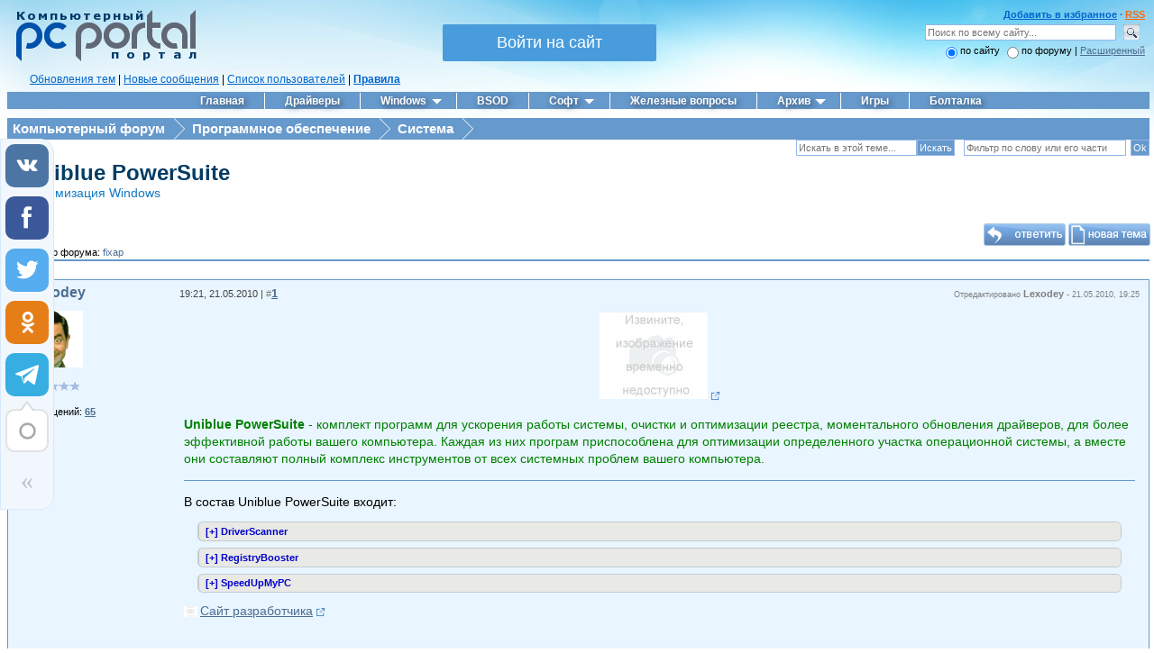

--- FILE ---
content_type: text/html; charset=UTF-8
request_url: https://pcportal.org/forum/45-1145-1
body_size: 25417
content:
<!DOCTYPE html>
<html>
<head>
<meta http-equiv="X-UA-Compatible" content="IE=11">
<title>Uniblue PowerSuite - Компьютерный форум</title>
<meta http-equiv="Content-Type" content="text/html; charset=UTF-8" />
<meta name="description" content="Uniblue PowerSuite - Программное обеспечение, Система" />
<meta name="keywords" content="Uniblue PowerSuite, Оптимизация Windows, программы, cкачать, софт" />
<meta name="Robots" content="index,follow" />
<meta name="viewport" content="width=device-width, initial-scale=1">
<meta name="twitter:card" content="summary" />
<meta name="twitter:site" content="@drinkoruslan" />
<meta name="twitter:creator" content="@drinkoruslan" />
<meta property="og:url" content="https://pcportal.org/forum/45-1145-1" />
<meta property="og:title" content="Uniblue PowerSuite - Компьютерный форум" />
<meta property="og:description" content="Форум Компьютерного портала" />
<meta property="og:image" content="https://pcportal.org/logo.png" />
<link rel="canonical" href="https://pcportal.org/forum/45-1145-1" />

<meta name="msapplication-tooltip" content="Компьютерный портал" />
<meta name="msapplication-task" content="name=Софт;action-uri=https://pcportal.org/forum/44;icon-uri=https://pcportal.org/favicon.ico" />
<meta name="msapplication-task" content="name=Windows 10;action-uri=https://pcportal.org/forum/60;icon-uri=https://pcportal.org/favicon.ico" />
<meta name="msapplication-task" content="name=Драйверы;action-uri=https://pcportal.org/forum/39;icon-uri=https://pcportal.org/favicon.ico" />
<meta name="msapplication-task" content="name=Форум;action-uri=https://pcportal.org/;icon-uri=https://pcportal.org/favicon.ico" />
<meta name="msapplication-starturl" content="https://pcportal.org/" />

<link type="text/css" rel="stylesheet" href="/js/jquery.fancybox.min.css?v3" />
<link type="text/css" rel="stylesheet" href="/_st/my.css" />
<link type="text/css" rel="StyleSheet" href="/img/filetype/filetype.css" />
<link rel="alternate" type="application/rss+xml" title="RSS" href="/forum/0-0-0-37" />
<link rel="image_src" href="https://pcportal.org/logo.png" />

 <script type="application/ld+json">
 {
 "@context": "http://schema.org",
 "@type": "Organization",
 "name": "Компьютерный портал",
 "url": "https://pcportal.org/",
 "logo": "https://pcportal.org/logo.png"
 }
 </script>
 <script type="application/ld+json">
 {
 "@context": "http://schema.org",
 "@type": "WebSite",
 "url": "https://pcportal.org/",
 "name": "Компьютерный портал",
 "alternateName": "PC Portal",
 "potentialAction": {
 "@type": "SearchAction",
 "target": "https://pcportal.org/search/?q={q}",
 "query-input": "required maxlength=120 name=q"
 }
 }
 </script>
 <script type="application/ld+json">
 {
 "@context": "https://schema.org",
 "@type": "DiscussionForumPosting",
 "@id": "https://pcportal.org/forum/45-1145-1",
 "headline": "Uniblue PowerSuite (Оптимизация Windows) - Страница 1",
 "articleSection": "Система"
 }
 </script>

<script>
nonepostone = 0;
lastadpost = 0;
avanewyear = 0;

</script>

<script>
var pc = {
 page_id: 'threadpage',
 uri_id: 'frTread1145',
 request_uri: '/forum/45-1145-1',
 forum: {
 id: '45',
 thread: '1145',
 page: '1'
 },
 user: {
 ip: '18.116.74.115',
 country: 'US',
 login: 'Гость',
 id: '0',
 group: '0'
 },
 browser: {
 agent: 'chrome',
 ver: '131.0.0.0',
 pda: '0'
 }
}
</script>


<script async src="/forum_files/wlmenu.js"></script>

<script src="/js/bbcomplex_v4.js?v=nova"></script>






<script>
window._uLock_init_ = 0;
function getubar(){
 !function (a, b, c, d) {
 if (!a._uLock_init_) {
 a._uLock_init_ = !0;
 var e = b.createElement("script"), f = b.getElementsByTagName("body")[0], g = b.getElementsByTagName("head")[0];
 e.async = !0, e.setAttribute("data-script", 'usocial'), e.src = c + "?" + d, "undefined" == typeof f ? g.appendChild(e) : f.appendChild(e)
 }
 }(window, document, "https://usocial.pro/usocial/usocial.ulock.js", "v=1.0.0");
}

function goubar(gohref){
 var sess = String(Math.floor(Math.random() * (9999 - 1000 + 1)) + 1000);
 $.cookie('usersession', sess, {expires: 0.00035,path: '/',});
 window.open('/php/go_file.php?u='+gohref+'&s='+Base64.encode(sess)+'&i='+Base64.encode(pc.user.ip));
}

function reg(opt,base64){
 setTimeout(function() {
 if (opt == 1) {
 var uDL = '<div><img src="/1.8.png" class="uPic" onclick="goubar(\''+base64+'\')"></div>';
 }else{
 var uDL = '';
 }
 if (document.querySelector('.uscl-ulock-content')) {
 var tmp = '...или ';
 var ureg = $('.uscl-ulock-content');
 }else{
 if (opt == 1) {
 var tmp = '...или ';
 }else{
 var tmp = '';
 }
 $('<style>.tmp {font-size:30px} .tmp a {color:blue!important}</style>').appendTo('head');
 var ureg = $('.uSocial-uLock');
 }
 ureg.after(uDL+'<div class="tmp">'+tmp+'<a href="#" onclick="new _uWnd(\'LF\',\' \',-250,-110,{autosize:1,closeonesc:1,resize:1,modal:1,oncontent:function(){$(\'#frmLg555 a:last\').attr(\'target\',\'_blank\').css(\'color\',\'#008e00\')}},{url:\'/index/40\'});return false" style="color: #fff">Войдите на сайт</a></div>');
 }, 1000);
}

function uLck(opt,base64){
 if (opt == 1) {
 var linkText = 'Скачать';
 var uText = 'скачать файл';
 }else{
 var linkText = 'Ссылка';
 var uText = 'открыть ссылку';
 }
 new _uWnd('uLck','',520,338,{autosize:0,shadow:1,header:1,resize:0,popup:0,oncontent:function(){setTimeout(function() {window._uLock_init_ = 0;getubar();reg(opt,base64);}, 1000);}},'<div class="uSocial-uLock" data-pid="c1f4f4e1b31d43e9d98a2a7d3cd879e4" data-type="uLock" data-social="vk,fb,twi,ok" data-options="skin_dark,style1" data-title="Поделитесь страницей в соц.сетях чтобы '+uText+'" data-type-content="_link" data-text="'+linkText+'" data-link="'+Base64.decode(base64)+'" style="padding: 4px 0 0 0"></div>');
}
</script>
<script>nametheme = 'Uniblue PowerSuite';
namethistheme = nametheme.replace(/&#39;/g, "'").replace(/&quot;/g, '"');


 function pdel(forum,thread,id,n) {
 if (confirm('Вы подтверждаете удаление?') ) {
 (window.pDelBut = document.getElementById('dbo' + id))
 && (pDelBut.width = pDelBut.height = 13) && (pDelBut.src = '/.s/img/ma/m/i2.gif');
 _uPostForm('', {url:'/forum/' + forum + '-' + thread + '-' + id + '-8-0-' + pc.ssid, 't_pid': n});
 }
 }

 function paste(text, flag ) {
 if (document.selection && flag ) {
 document.addform.message.focus();
 document.addform.document.selection.createRange().text = text;
 } else {
 document.addform.message.value += text;
 }
 }

 function get_selection() {
 if (window.getSelection ) {
 selection = window.getSelection().toString();
 } else if (document.getSelection ) {
 selection = document.getSelection();
 } else {
 selection = document.selection.createRange().text;
 }
 }

function Insert(qmid, user, text) {
if(text!=''){
 user = user.replace(/[\[\]]/g,'|');
 user = user.replace(/\[/g, '\\[').replace(/\]/g, '\\]');
 text = text.replace(/ {2,}/g,'\n');
 qmid = qmid.replace(/[^0-9]/g, '');
 paste('[quote='+user+';'+qmid+'] '+text+' [/quote]\n',0);
 } else {
 _uWnd.alert('<div style="font-family: Verdana, Arial, Helvetica;font-size:14px;padding:6px;">Выделите текст для цитирования<\/div>','',{w:300,h:100,tm:3000});
 }
}
</script>

<link type="text/css" rel="StyleSheet" href="/base.css?v2" />
<style>
.uadm--open-subl .uadm-iparent--open:before {
 margin-top: -1px;
}
.uadm--blue.uadm--open-subl .uadm-iparent.uadm-iparent--open:after {
 border-color: #6699CC !important;
 border: 0 !important;
}
.uadm-subl {
 border-top: 0 !important;
 border-radius: 0 10px 10px 10px !important;
}
.uadm-subl--reverse {
 border-radius: 10px 0 10px 10px !important;
}
</style>
<link type="text/css" rel="StyleSheet" href="/.s/src/layer1.css" />
<link type="text/css" rel="StyleSheet" href="/.s/src/social.css" />

<script src="/.s/src/jquery-1.10.2.js"></script>
<script>window.ulb = {photoPage: "Перейти на страницу с фотографией.",closeBtn: "Закрыть", error: "Запрошенный контент не может быть загружен. Пожалуйста, попробуйте позже.", next: "Вперед", prev: "Предыдущий", btnPlay: "Начать слайдшоу", btnToggle: "Изменить размер"}</script>



<script src="/js/doubletaptogo.min.js"></script>

<script src="/js/selectCode.js"></script>
<script src="/js/imgPreview.js?v8"></script>
<script src="/js/youtube.js?v12"></script>


<script src="/js/test_base64.js?v2"></script>


<script async src="/js/jquery.fancybox.min.js?v5"></script>
<script async src="/.s/src/uwnd.js?1"></script>
<script src="/js/jquery.cookie.js"></script>

<script async src="https://usocial.pro/usocial/usocial.js?v=6.1.4" data-script="usocial" charset="utf-8"></script>



<!-- <script async src="//pagead2.googlesyndication.com/pagead/js/adsbygoogle.js"></script> -->
<script>
 (adsbygoogle = window.adsbygoogle || []).push({
 google_ad_client: "ca-pub-1707994560573820",
 enable_page_level_ads: true
 });
</script>




</head>

<body style="padding: 5px 5px 0px 8px;margin:0">



<style>
@import url(/css/ajax/ajax.css) all;

.fancybox-container {z-index: 2147483647 !important}
.adsbygoogle-noablate[data-anchor-status="displayed"] {z-index: 9999 !important}

.text-elements {background-color: rgba(0, 60, 100, 0.69) !important;}

.uadm-iparent-groups {display: none !important}
.uadm-subi {min-height: 0 !important;}
.uadm-subi span[onclick*=Cab] {display: none;}
.gTable {border-spacing: 0}
.postFirst, .postRest1, .postRest2 { 
border: 1px solid #6699CC;
}
.postTable {
padding: 5px 10px;
}

</style>



<script>
$(document).ready(function(){
$(window).scroll(function () {if ($(this).scrollTop() > 0) {$('#scroller, #MGid').fadeIn();} else {$('#scroller, #MGid').fadeOut();}});
$('#scroller').click(function () {$('body,html').animate({scrollTop: 0}, 500); return false;});

const mq = window.matchMedia( "(min-width: 961px)" );
if (mq.matches) {
var top_p = 0;
$(document).scroll(function(){
var page_t = $(document).scrollTop(); 
if( page_t >= 106){
$('.tscroll').css({'top': top_p+'px','z-index':'9999', 'background':'#6699CC','position':'-webkit-sticky', 'position':'-moz-sticky','position':'-ms-sticky','position':'-o-sticky','position':'sticky'});
}else{
$('.tscroll').css({'position':'static', 'background':'', 'left':'', 'padding':'', 'width':''}); 
}
});
}else{
 $( function()
 {
 $( '.uMenuRoot > li:has(ul)' ).doubleTapToGo();
 });
}

setTimeout(function() {
 if (window.location.hash) { 
 var hash = window.location.hash.substr(1); 
 var scrollPos = $('a[name="'+hash+'"]').offset().top - 180; 
 $("html, body").animate({ scrollTop: scrollPos}, 800);
 $('a[name="'+hash+'"]').css({"color":"red","font-size":"12pt"});
 }
 }, 1);


$(window).bind('load', function() {
$('.ucoz-forum-post img').each(function() {
 if((typeof this.naturalWidth != "undefined" &&
 this.naturalWidth == 0 ) 
 || this.readyState == 'uninitialized' ) {
 $(this).attr('src', '/shablon/image_unavailable.jpg');
 }
}); });

});</script>



<script>
new Image().src = "//counter.yadro.ru/hit?r"+
escape(document.referrer)+((typeof(screen)=="undefined")?"":
";s"+screen.width+"*"+screen.height+"*"+(screen.colorDepth?
screen.colorDepth:screen.pixelDepth))+";u"+escape(document.URL)+
";"+Math.random();</script>

<table border="0" cellpadding="0" cellspacing="0" width="100%">
<tr><td><a href="/" title="Компьютерный портал"><img src="/logo.png" width="200" height="58" border="0" alt="Компьютерный портал" style="padding: 6px 0px 0px 10px;"></a></td>
<td id="hideformlogin" style="display:none;text-align: center;">

<div style="white-space: nowrap;margin: 0 auto;width: 240px;margin-top: 20px;">

		<script>
		sendFrm549340 = function( form, data = {} ) {
			var o   = $('#frmLg549340')[0];
			var pos = _uGetOffset(o);
			var o2  = $('#blk549340')[0];
			document.body.insertBefore(o2, document.body.firstChild);
			$(o2).css({top:(pos['top'])+'px',left:(pos['left'])+'px',width:o.offsetWidth+'px',height:o.offsetHeight+'px',display:''}).html('<div align="left" style="padding:5px;"><div class="myWinLoad"></div></div>');
			_uPostForm(form, { type:'POST', url:'/index/sub/', data, error:function() {
				$('#blk549340').html('<div align="left" style="padding:10px;"><div class="myWinLoadSF" title="Невозможно выполнить запрос, попробуйте позже"></div></div>');
				_uWnd.alert('<div class="myWinError">Невозможно выполнить запрос, попробуйте позже</div>', '', {w:250, h:90, tm:3000, pad:'15px'} );
				setTimeout("$('#blk549340').css('display', 'none');", '1500');
			}});
			return false
		}
		
		</script>

		<div id="blk549340" style="border:1px solid #CCCCCC;position:absolute;z-index:82;background:url('/.s/img/fr/g.gif');display:none;"></div>

		<form id="frmLg549340" class="login-form local-auth" action="/index/sub/" method="post" onsubmit="return sendFrm549340(this)" data-submitter="sendFrm549340">
			<script src="/js/jquery.textPlaceholder.js"></script>

<table border="0" cellspacing="1" cellpadding="0" width="100%" style="margin:0px;">

<tr><td style="width:50%"><input class="loginField" placeholder="Логин" id="pclogin" type="text" name="user" size="16" style="width:100%;" maxlength="50" /></td><td style="width:100%"><input class="loginField" placeholder="Пароль" id="pcpass" type="password" name="password" size="16" style="width:100%" maxlength="15" /></td><td valign="top" nowrap="nowrap"><input class="loginButton" name="sbm" type="submit" value="Вход" /></td></tr>
<tr><td align="left"><input id="remthreadpage" type="checkbox" name="rem" value="1" checked="checked" /><label for="remthreadpage">сохранить?</label></td><td colspan="2"><div style="float:right;" id="headlink"> <span align="right"><b><a href="/index/3">Регистрация</a></b></span></div><a style="font-size:9px;" href="/remind_password.htm">Забыли?</a></td></tr>
</table>


<script type="text/javascript">$(function(){$("#pclogin, #pcpass").textPlaceholder();});</script>
			<input type="hidden" name="a"    value="2" />
			<input type="hidden" name="ajax" value="1" />
			<input type="hidden" name="rnd"  value="340" />
			
			
		</form>
</div>

</td>
<td style="text-align: center;" id="activeloginform">

<div style="white-space: nowrap">
<button id="registration-button" onclick="$('#activeloginform').hide();$('#hideformlogin').show();return false">Войти на сайт</button>
</div>

</td>

<td valign="top" style="right:0px;text-align:right;padding: 5px 5px 0px 0px;"><div align="right"><font color="#3366FF"><div id="headlink"><b>
<a rel="sidebar" href="" onclick="this.title=document.title;this.href=document.URL;if(window.external && (!document.createTextNode || (typeof(window.external.AddFavorite)=='unknown'))){window.external.AddFavorite(document.URL, document.title);return false}" title="Добавить страницу в Избранное">Добавить в избранное</a> &middot;
<span id="powrss"><a href="/forum/45-0-0-37" title="Лента RSS">RSS</a></span>
</b></div></font>


<form id="cse-search-box" name="sfFrm" method="get" style="margin:0px" target="_blank" action="/search.html">
<input type="text" id="inputField" name="q" class="loginField" placeholder="Поиск по всему сайту..." size="33" />
<input id="ingglsbmt" name="" value="" alt="Искать" title="Искать" type="submit" style="background-image: url('/forum_files/search.gif');border: 0;width: 29px;height: 27px;background-color: transparent;outline: none;" ><br>
<input id="typess" type="hidden" name="" value="" />
</form>
<input type="radio" id="sfRad1" name="sfFor" onclick="if(this.checked==true){$('#inputField').attr('name','q');$('#typess').attr('name','');$('#typess').attr('value','');$('#inputField').attr('placeholder','Поиск по всему сайту...');$('#cse-search-box').attr('action','/search.html');$('#cse-search-box').attr('method','get');}" checked /><label for="sfRad1">по сайту</label>
<input type="radio" id="sfRad2" name="sfFor" onclick="if(this.checked==true){$('#inputField').attr('name','kw');$('#typess').attr('name','a');$('#typess').attr('value','6');$('#inputField').attr('placeholder','Поиск по форуму...');$('#cse-search-box').attr('action','/forum/');$('#cse-search-box').attr('method','post');}" /><label for="sfRad2">по форуму </label>
 | <a href="#" onclick="openLayerB('USearch',0,'/js/usearch.xml','Расширенный поиск по сайту',470,125,0,'','',0,'justify'); return false;">Расширенный</a>

</div></td></tr></table>

<!---->

<div id="navigate" style="left:0px;padding: 10px 0px 6px 25px; font: 12px Verdana, Arial, Helvetica, sans-serif !important;"> <a href="/forum/0-0-1-34" rel="nofollow" title="Обновления тем (Ленточный вариант форума)">Обновления тем</a> | <a href="/forum/0-0-1-11" rel="nofollow" title="Новые сообщения">Новые сообщения</a> | <a href="/forum/0-0-1-35" rel="nofollow" target="_blank" title="Зарегистрированные участники">Список пользователей</a> | <b><a href="/rules" rel="nofollow" target="_blank" title="Общие Правила Конференции (ОПК)">Правила</a></b></div>



<div class="clear"><img src="/_.gif" /></div>
<div class="tscroll">
<nav class="main-menu clr" role="navigation">
 <div class="main-menu-open"><i class="fa-bars"></i></div>

<div id="uNMenuDiv1" class="uMenuVv">
<ul class="uMenuRoot">
<li><a href="/"><span>Главная</span></a></li>
<li><a href="/forum/39"><span>Драйверы</span></a></li>
<li class="uWithSubmenu"><a class="drop" href="/forum/57" aria-haspopup="true"><span>Windows</span></a>
 <ul>
 <li><a href="/forum/61"><span>Windows 11</span></a></li>
 <li><a href="/forum/60"><span>Windows 10</span></a></li>
 <li><a href="/forum/8"><span>Windows 8 и 8.1</span></a></li>
 <li><a href="/forum/6"><span>Windows 7</span></a></li>
 <li><a href="/forum/61-10716-1"><span>Оформление Windows 11</span></a></li>
 <li><a href="/forum/60-7219-1"><span>Оформление Windows 10</span></a></li>
 <li><a href="/forum/58"><span>Оформление Windows 8 и 8.1</span></a></li>
 <li><a href="/forum/25"><span>Оформление Windows 7</span></a></li>
 </ul>
</li>
<li><a href="/forum/42"><span>BSOD</span></a></li>
<li class="uWithSubmenu"><a class="drop" href="/forum/44" aria-haspopup="true"><span>Софт</span></a>
 <ul>
 <li><a href="/forum/45"><span>Система</span></a></li>
 <li><a href="/forum/46"><span>Офис и текст</span></a></li>
 <li><a href="/forum/47"><span>Безопасность</span></a></li>
 <li><a href="/forum/48"><span>Мультитмедиа</span></a></li>
 <li><a href="/forum/49"><span>Графика и дизайн</span></a></li>
 <li><a href="/forum/50"><span>Интернет и сети</span></a></li>
 <li><a href="/forum/51"><span>Накопители</span></a></li>
 <li><a href="/forum/52"><span>Диагностика и восстановление</span></a></li>
 <li><a href="/forum/53"><span>Прочие программы</span></a></li>
 </ul>
</li>
<li><a href="/forum/35"><span>Железные вопросы</span></a></li>
<li class="uWithSubmenu"><a class="drop" href="/news/" aria-haspopup="true"><span>Архив</span></a>
 <ul>
 <li><a href="/news/"><span>Новости</span></a></li>
 <li><a href="/publ/"><span>Статьи</span></a></li>
 </ul>
</li>
<li><a href="/forum/31"><span>Игры</span></a></li>
<li><a href="/forum/37"><span>Болталка</span></a></li>
</ul>
</div>

</nav>


<script>
$(".main-menu-open").click(function(){
 $("#uNMenuDiv1").toggleClass("main-menu-active");
 $(".fa-bars").toggleClass("changed");
 $(".uMenuVv").toggleClass("changed2");
 $(".main-menu-open").toggleClass("changed3");
});
$(".uWithSubmenu a:not(li ul a)").addClass('drop');
</script>
</div>
<div></div>
<!-- <div style="padding: 5px 10px 7px 10px;border: 1px solid #6699CC;background: #E9F5FF;color: red;text-align: center;margin-top: 10px;font-size: 10pt;">В связи с введением в действие Постановления Правительства Российской Федерации от 14.11.2023 № 1905 т.н. "о запрете популяризации VPN" с 1 марта 2024 года - любое обсуждение способов обхода блокировок и VPN на портале запрещено!</div> -->

<center style="background-color: #fff" class="google">
<!-- Адаптивная шапка -->
<ins class="adsbygoogle"
 style="display:block"
 data-ad-client="ca-pub-1707994560573820"
 data-ad-slot="7837338906"
 data-ad-format="auto"
 data-full-width-responsive="true"></ins>
<script>
 (adsbygoogle = window.adsbygoogle || []).push({});
</script>
</center><div style="padding: 5px;"></div>





<table border="0" cellpadding="0" cellspacing="0" width="100%">
<tr>
<td valign="top" class="m_width">



<div id="forumbody">

<style>
#pagin{
 background-color:#6699cc;
 font-size:15px
}

#pagin span.item{
 display:inline-block;
 height:24px;
 line-height:24px;
 width:auto;
 margin:0px -1px;
 text-indent:20px;
 position:relative;
 margin-left:-3px
}

#pagin span.item:before{
 content:" ";
 height:0;
 width:0;
 position:absolute;
 left:0px;
 border-style:solid;
 border-width:12px 0 12px 12px;
 border-color:transparent transparent transparent #fff;
 z-index:0
}

#pagin span.item:first-child:before{
 border-color:transparent
}


#pagin span.item:first-child{
 text-indent:6px;
 padding-left:3px
}

#pagin span.item a:after{
 content:" ";
 height:0;
 width:0;
 position:absolute;
 right:-11px;
 border-style:solid;
 border-width:12px 0 12px 12px;
 border-color:transparent transparent transparent #6699cc;
 z-index:10
}

#pagin span.item a, #pagin span.item .end{
 display:block;
 background:#6699cc;
 text-decoration:none;
 color:#fff;
 padding-right:10px;
 font-weight:bold
}

#pagin span.item a:hover{
 background:#003c64;
 color:#fff
}

#pagin span.item a:hover:after{
 border-color:transparent transparent transparent #003c64
}

#pagin span.active a{
 background:#003c64;
 z-index:100
}

#pagin span.active a:after{
 border-left-color:#003c64
}

#pagin span#user{
 color: #ffffff
}
#forumbody .gTableTop{display:none}

.FrmForumBarTbl,.ThrForumBarTbl,#forum_filter{display:none}
.ThrBotTbl .ThrForumBarTbl{
 display: table !important
}

.topicname{padding-left: 20px;background: url('/css/folderangle.png') no-repeat 6px -4px}
.topicname a{font-size:24px;text-decoration: none;color:#003c64;font-weight: bold}
.desc{font-size: 14px;color: #137bc6;margin-left: 20px}
.topicsubscribe{min-height:23px; margin-right: -5px;background: url('/css/folderline.png') no-repeat 6px 3px}
.topicsubscribe #subscribe{float: left;font-size: 10px;background: #6699CC}
.forumModerBlock{width: 70%}
#frM54 .gTableTop{
 display:table-cell !important;
 padding-top:0 !important
}
#frmButns83{
 margin-right:-5px;
 white-space:nowrap
}
#frmButns83 img{
 margin-bottom:-3px !important
}
.topicsubscribe #thread_search_form{
 margin-right:5px
}
.forum_filter_select{
 padding:1
}
a.forum_rules_link{
 padding:6px 7px 3px 32px;
 margin-right:8px;
 vertical-align:super;
 font-weight:bold;
 font-size:8pt
}
h1{
 margin:0
}
.ThrTopButtonsTbl{
 margin-top:22px
}
#subscribe{
 margin:1px 1px 0 0;
 font-size:12px
}



</style>

<div id="pagin">


<span class="item"><a href="/">Компьютерный форум</a></span>
<span class="item"><a href="/forum/44">Программное обеспечение</a></span>
<span class="item"><a href="/forum/45">Система</a></span>


<span class="item"><span class="end" style="visibility: hidden;outline: none;">&nbsp;</span></span>

</div>

<div class="topicsubscribe"></div>
<div class="topicname">
<h1><a href="/forum/45-1145-1" class="threadname">Uniblue PowerSuite</a></h1>
</div>
<div class="desc">
Оптимизация Windows
</div>








		

		<table class="ThrTopButtonsTbl" border="0" width="100%" cellspacing="0" cellpadding="0">
			<tr class="ThrTopButtonsRow1">
				<td width="50%" class="ThrTopButtonsCl11">
	<ul class="switches switchesTbl forum-pages">
		<li class="pagesInfo">Страница <span class="curPage">1</span> из <span class="numPages">1</span></li>
		 <li class="switchActive">1</li> 
	</ul></td>
				<td align="right" class="frmBtns ThrTopButtonsCl12"><div id="frmButns83"><a href="javascript:;" rel="nofollow" onclick="_uWnd.alert('Необходима авторизация для данного действия. Войдите или зарегистрируйтесь.','',{w:230,h:80,tm:3000});return false;"><img alt="" style="margin:0;padding:0;border:0;" title="Ответить" src="/img_forum/icons/t_reply.gif" /></a> <a href="javascript:;" rel="nofollow" onclick="_uWnd.alert('Необходима авторизация для данного действия. Войдите или зарегистрируйтесь.','',{w:230,h:80,tm:3000});return false;"><img alt="" style="margin:0;padding:0;border:0;" title="Новая тема" src="/img_forum/icons/t_new.gif" /></a> <a href="javascript:;" rel="nofollow" onclick="_uWnd.alert('Необходима авторизация для данного действия. Войдите или зарегистрируйтесь.','',{w:230,h:80,tm:3000});return false;"><img alt="" style="margin:0;padding:0;border:0;" title="Новый опрос" src="/img_forum/icons/t_poll.gif" /></a></div></td></tr>
			<tr class="ThrTopButtonsRow2">
	<td class="forumModerBlock ThrTopButtonsCl21"><span class="moders-wrapper">Модератор форума: <a href="javascript:;" rel="nofollow" onclick="window.open('/index/8-0-fixap', 'up48', 'scrollbars=1,top=0,left=0,resizable=1,width=700,height=375'); return false;" class="forumModer">fixap</a></span></td>
	<td class="ThrTopButtonsCl22">&nbsp;</td></tr>
		</table>
		
	<table class="ThrForumBarTbl" border="0" width="100%" cellspacing="0" cellpadding="0">
		<tr class="ThrForumBarRow1">
			<td class="forumNamesBar ThrForumBarCl11 breadcrumbs" style="padding-top:3px;padding-bottom:5px;">
				<a class="forumBar breadcrumb-item" href="/forum/">Компьютерный форум</a>  <span class="breadcrumb-sep">&raquo;</span> <a class="forumBar breadcrumb-item" href="/forum/44">Программное обеспечение</a> <span class="breadcrumb-sep">&raquo;</span> <a class="forumBar breadcrumb-item" href="/forum/45">Система</a> <span class="breadcrumb-sep">&raquo;</span> <a class="forumBarA" href="/forum/45-1145-1">Uniblue PowerSuite</a> <span class="thDescr">(Оптимизация Windows)</span></td><td class="ThrForumBarCl12" >
	
	<script>
	function check_search(form ) {
		if ( form.s.value.length < 3 ) {
			_uWnd.alert('Вы ввели слишком короткий поисковой запрос.', '', { w:230, h:80, tm:3000 })
			return false
		}
		return true
	}
	</script>
	<form id="thread_search_form" onsubmit="return check_search(this)" action="/forum/45-1145" method="GET">
		<input class="fastNav" type="submit" value="Ok" id="thread_search_button"><input type="text" name="s" value="" placeholder="Поиск по теме" id="thread_search_field"/>
	</form>
			</td></tr>
	</table>
		
		<div class="gDivLeft">
	<div class="gDivRight">
		<table class="gTable threadpage-posts-table" border="0" width="100%" cellspacing="1" cellpadding="0">
		<tr>
			<td class="gTableTop">
				<div style="float:right" class="gTopCornerRight"></div>
				<span class="forum-title">Uniblue PowerSuite</span>
				</td></tr><tr><td class="postSeparator"><div style="margin-bottom: 20px">
				<span style="display:none;" class="fpaping"></span>
			</div></td></tr><tr id="post16012"><td class="postFirst"><script>
 var search_form = $('#thread_search_form').clone(true);
 $('#thread_search_form').attr('id','oldthread_search_form');
 $('.topicsubscribe').prepend(search_form);
 $('#subscribe').appendTo('#pagin');
</script>
<table border="0" width="100%" cellspacing="0" cellpadding="0" class="postTable 16012" id="id16012" data-timestamp="1274455315000">
<tr><td width="160px" class="postTdTop" style="padding: 0 0 0 10px">
<a class="userofgroup2" style="word-break: break-all;" href="javascript://" onClick="emoticon('[b]Lexodey[/b],');return false;" title="Вставить ник в сообщение">Lexodey</a>

</td><td class="postTdTop"><div style="float:right;margin-top: 4px;"> <span class="edited" align="right"> Отредактировано <span class="editedBy">Lexodey</span> - <span class="editedTime">21.05.2010, 19:25</span> </span></div> <div class="postInfoBar">19:21, 21.05.2010 | <span style="color:gray">#</span><b style="font-size:10pt;"><a class="thispost" onclick=";new _uWnd('anchor1274455315','Постоянная ссылка на сообщение #1',350,60,{shadow:1,header:1,resize:0,popup:1,modal:1},'<p>Прямая ссылка: <input style=\'color:green\' type=\'text\' value=\'https://pcportal.org/forum/45-1145-16012-16-1274455315\' onclick=\'select(this);\' size=\'60\' readonly><p>BB-код ссылки (для форумов): <input style=\'color:#0000ff\' type=\'text\' onclick=\'select(this);\' value=\'[URL=https://pcportal.org/forum/45-1145-16012-16-1274455315]'+nametheme+'[/URL]\' size=\'60\' readonly><p>HTML-код ссылки (для сайтов и блогов): <input style=\'color:#9900ff\' type=\'text\' onclick=\'select(this);\' value=\'<a href=&quot;https://pcportal.org/forum/45-1145-16012-16-1274455315&quot;>'+nametheme+'<\/a>\' size=\'60\' readonly>');return false;" name="16012" href="45-1145-16012-16-1274455315" target="_blank" title="Ссылка на это сообщение">1</a></b></div></td></tr>
<tr><td rowspan="2" style="padding:10px 10px 0 10px;" valign="top">


<a href="javascript:;" rel="nofollow" onclick="window.open('/index/8-643', 'up643', 'scrollbars=1,top=0,left=0,resizable=1,width=700,height=375'); return false;" id="uAva16012" class="uAva"><img class="userAvatar" title="Lexodey" src="/avatar/52/0293-664031.gif" alt="Аватар Lexodey"></a>
<script>
var avan = 2;
var avany = avan + 1 - 1;
if(avanewyear == 1) {
$('<style>#uAva16012:before {background: url(/new_year/hat_' + avany + '.png)}</style>').appendTo('head');
}
</script>



<BR>

<BR>






<div class="postRankIco"><img alt="" border="0" align="absmiddle" name="rankimg" src="/.s/rnk/12/rank5.gif" title="Ранг 5" /></div>

<BR>
<div class="forumvd">Сообщений: <span class="unp"><a href="0-0-1-42-643?o3=1" title="Показать все сообщения пользователя Lexodey" target="_blank"><b>65</b></a></span></div>


<BR>
 
</td><td class="posttdMessage" valign="top" onMouseUp="if(!$('#post-16012 #ucoz-forum-post-edit-message')[0]){quickQuote(event,'16012','Lexodey');}">


<div class="onlymessage" id="post-16012" style="padding-top:10px">
<!-- google_ad_section_start --><span class="ucoz-forum-post" id="ucoz-forum-post-16012" edit-url=""><div align="center"><a class="link" href="/go?http://www.bitbest.ru/view.php?img=2010_05_21_17673019004757103808015562104814.png" rel="nofollow" target="_blank"><img src="/go?http://www.bitbest.ru/files/2010_05_21_17673019004757103808015562104814_preview.png" border="0" alt=""></a></div> <p> <span style="color:green"><b>Uniblue PowerSuite</b> - комплект программ для ускорения работы системы, очистки и оптимизации реестра, моментального обновления драйверов, для более эффективной работы вашего компьютера. Каждая из них програм приспособлена для оптимизации определенного участка операционной системы, а вместе они составляют полный комплекс инструментов от всех системных проблем вашего компьютера. <br /></span><hr /> <br /> В состав Uniblue PowerSuite входит: <br /> <!--uSpoiler--><div class="uSpoilerClosed" id="uSpoileraL1mMm"><div class="uSpoilerButBl"><input type="button" class="uSpoilerButton" onclick="if($('#uSpoileraL1mMm')[0]){if ($('.uSpoilerText',$('#uSpoileraL1mMm'))[0].style.display=='none'){$('.uSpoilerText',$('#uSpoileraL1mMm'))[0].style.display='';$('.uSpoilerButton',$('#uSpoileraL1mMm')).val('[&#92;&#8211;] DriverScanner');$('#uSpoileraL1mMm').attr('class','uSpoilerOpened');}else {$('.uSpoilerText',$('#uSpoileraL1mMm'))[0].style.display='none';$('.uSpoilerButton',$('#uSpoileraL1mMm')).val('[+] DriverScanner');$('#uSpoileraL1mMm').attr('class','uSpoilerClosed');}}" value="[+] DriverScanner"/></div><div class="uSpoilerText" style="display:none;"><!--ust-->Новая разработка от известного разработчика программного обеспечения, необходимая каждому пользователю. Данная программа является действительно нужным инструментов для вашей системы. Служит для поиска и загрузки последних версий системных драйверов. Самостоятельно просканировава вашу систему, программа найдет устаревшие драйверы и позволит вам скачать их обновленные версии. <br /> Также программа позволяет пользователю сделать резервную копию ваших системных драйверов и в случае краха системы или неполадки какого-либо оборудования после обновления драйвера, восстановит систему в рабочее состояние. Как и многие другие продукты данного разработчика, программа имеет приятный и понятный пользовательский интерфейс, имеет поддержку на совместимость с 32-битной версией операционной системы Windows Seven. <p> Возможности программы: <br /> - Сканирование и поиск устаревших системных драйверов <br /> - Загрузка последних версий системных драйверов <br /> - Выбор количества одновременной загрузки <br /> - Отображение статуса драйверов <br /> - Отображение процесса сканирования <br /> - Создание резервной копии установленных драйверов <br /> - Восстановление системы после ее краха <br /> - Минимизация программы в панель задач или системный трей <br /> - Отображение иконки в системном трее <br /> - Удобный и понятный пользовательский интерфейс<!--/ust--><!--usn(=DriverScanner)--></div></div><!--/uSpoiler--><!--uSpoiler--><div class="uSpoilerClosed" id="uSpoilermBZGHi"><div class="uSpoilerButBl"><input type="button" class="uSpoilerButton" onclick="if($('#uSpoilermBZGHi')[0]){if ($('.uSpoilerText',$('#uSpoilermBZGHi'))[0].style.display=='none'){$('.uSpoilerText',$('#uSpoilermBZGHi'))[0].style.display='';$('.uSpoilerButton',$('#uSpoilermBZGHi')).val('[&#92;&#8211;] RegistryBooster');$('#uSpoilermBZGHi').attr('class','uSpoilerOpened');}else {$('.uSpoilerText',$('#uSpoilermBZGHi'))[0].style.display='none';$('.uSpoilerButton',$('#uSpoilermBZGHi')).val('[+] RegistryBooster');$('#uSpoilermBZGHi').attr('class','uSpoilerClosed');}}" value="[+] RegistryBooster"/></div><div class="uSpoilerText" style="display:none;"><!--ust-->Новая версия Registry Booster - предназначен для оптимизации и очистки системного реестра Windows. С помощью технологии автоматического обнаружения ошибок Registry Booster распознает фрагментированные, поврежденные и неверные ключи реестра и исправляет обнаруженные ошибки, тем самым позволяя улучшить производительность и общую стабильность системы. Данный программный продукт сертифицирован Microsoft.<!--/ust--><!--usn(=RegistryBooster)--></div></div><!--/uSpoiler--><!--uSpoiler--><div class="uSpoilerClosed" id="uSpoiler5_y4em"><div class="uSpoilerButBl"><input type="button" class="uSpoilerButton" onclick="if($('#uSpoiler5_y4em')[0]){if ($('.uSpoilerText',$('#uSpoiler5_y4em'))[0].style.display=='none'){$('.uSpoilerText',$('#uSpoiler5_y4em'))[0].style.display='';$('.uSpoilerButton',$('#uSpoiler5_y4em')).val('[&#92;&#8211;] SpeedUpMyPC');$('#uSpoiler5_y4em').attr('class','uSpoilerOpened');}else {$('.uSpoilerText',$('#uSpoiler5_y4em'))[0].style.display='none';$('.uSpoilerButton',$('#uSpoiler5_y4em')).val('[+] SpeedUpMyPC');$('#uSpoiler5_y4em').attr('class','uSpoilerClosed');}}" value="[+] SpeedUpMyPC"/></div><div class="uSpoilerText" style="display:none;"><!--ust-->Сертифицированный партнер Microsoft, - Домашний "системщик" готовый работать для вас и днем и ночью для достижения максимальной производительности системы, помогая реализовать всю мощь компьютера, который вы купили.Можно конечно, если есть знания и время, все сделать руками, но на дворе 21 век и пора уже сменить "ручной труд" и доверится соответствующему софту. К тому, же даже опытные пользователи находят, что <br /> эффективный контроль и отстройка всех параметров и ресурсов PC труднодостижим. SpeedUpMyPC позволяет контролировать и управлять всеми ресурсами компьютера одним простым щелчком мыши. Системные настройки, интернет использование, беспорядок на диске, оперативная память и центральный процессор, все будет автоматически просканировано, очищено и оптимизировано для достижения максимальной скорости и производительности.<!--/ust--><!--usn(=SpeedUpMyPC)--></div></div><!--/uSpoiler--> <p> <a class="link" href="/go?http://www.uniblue.com/software/powersuite/" rel="nofollow" target="_blank">Сайт разработчика</a></span><!-- google_ad_section_end -->
</div>






<div style="margin-bottom: 35px;"></div>



<div style="margin-bottom: 10px;"></div>
<script>nonepostone = 1;</script>




</td></tr><tr>
 <td valign="bottom" style="padding: 15px 0 0 0">






 </td></tr></table>




<div style="border-top: 2px solid #6699CC"></div>
<center style="background-color: #fff" class="come_d">
<!-- Адапт - 1 -->
<center style="background-color: #fff" class="google">
<ins class="adsbygoogle"
 style="display:block"
 data-ad-client="ca-pub-1707994560573820"
 data-ad-slot="5660110599"
 data-ad-format="auto"></ins>
<script>
(adsbygoogle = window.adsbygoogle || []).push({});
</script>
<!-- <a href="/dir/0-0-1-12-20" target="_blank"><img src="/hi-news.png"></a> -->
</center>


</center>




<center style="background-color: #fff" class="google">











</center>



<style>#post16012 + tr .postSeparator {background: #FFFFFF;border-bottom: 1px solid #6699CC;padding: 10px;}</style>
<span class="firstPostID" style="display:none">16012</span>

</td></tr><tr id="post22598"><td class="postRest2">
<table border="0" width="100%" cellspacing="0" cellpadding="0" class="postTable 22598" id="id22598" data-timestamp="1288455590000">
<tr><td width="160px" class="postTdTop" style="padding: 0 0 0 10px">
<a class="userofgroup2" style="word-break: break-all;" href="javascript://" onClick="emoticon('[b]volodya_53[/b],');return false;" title="Вставить ник в сообщение">volodya_53</a>

</td><td class="postTdTop"><div style="float:right;margin-top: 4px;"></div> <div class="postInfoBar">20:19, 30.10.2010 | <span style="color:gray">#</span><b style="font-size:10pt;"><a class="thispost" onclick=";new _uWnd('anchor1288455590','Постоянная ссылка на сообщение #2',350,60,{shadow:1,header:1,resize:0,popup:1,modal:1},'<p>Прямая ссылка: <input style=\'color:green\' type=\'text\' value=\'https://pcportal.org/forum/45-1145-22598-16-1288455590\' onclick=\'select(this);\' size=\'60\' readonly><p>BB-код ссылки (для форумов): <input style=\'color:#0000ff\' type=\'text\' onclick=\'select(this);\' value=\'[URL=https://pcportal.org/forum/45-1145-22598-16-1288455590]'+nametheme+'[/URL]\' size=\'60\' readonly><p>HTML-код ссылки (для сайтов и блогов): <input style=\'color:#9900ff\' type=\'text\' onclick=\'select(this);\' value=\'<a href=&quot;https://pcportal.org/forum/45-1145-22598-16-1288455590&quot;>'+nametheme+'<\/a>\' size=\'60\' readonly>');return false;" name="22598" href="45-1145-22598-16-1288455590" target="_blank" title="Ссылка на это сообщение">2</a></b></div></td></tr>
<tr><td rowspan="2" style="padding:10px 10px 0 10px;" valign="top">


<a href="javascript:;" rel="nofollow" onclick="window.open('/index/8-28', 'up28', 'scrollbars=1,top=0,left=0,resizable=1,width=700,height=375'); return false;" id="uAva22598" class="uAva"><img class="userAvatar" title="volodya_53" src="/css/noavatar.png" alt="Нет аватара" style=""></a>
<script>
var avany = avan + 2 - 1;
if(avanewyear == 1) {
$('<style>#uAva22598:before {background: url(/new_year/hat_' + avany + '.png)}</style>').appendTo('head');
}
</script>



<BR>

<BR>






<div class="postRankIco"><img alt="" border="0" align="absmiddle" name="rankimg" src="/.s/rnk/12/rank2.gif" title="Ранг 2" /></div>

<BR>
<div class="forumvd">Сообщений: <span class="unp"><a href="0-0-1-42-28?o3=1" title="Показать все сообщения пользователя volodya_53" target="_blank"><b>46</b></a></span></div>


<BR>
 
</td><td class="posttdMessage" valign="top" onMouseUp="if(!$('#post-22598 #ucoz-forum-post-edit-message')[0]){quickQuote(event,'22598','volodya_53');}">


<div class="onlymessage" id="post-22598" style="padding-top:10px">
<!-- google_ad_section_start --><span class="ucoz-forum-post" id="ucoz-forum-post-22598" edit-url="">Обновил драйвера на мышь, так теперь указатель дергается. Откатил назад. А NVIDIA стоят виндовские, так не предложила обновить на 260.89</span><!-- google_ad_section_end -->
</div>


<div style="padding:8px"></div>
<div class="dfix"> </div>








</td></tr><tr>
 <td valign="bottom" style="padding: 15px 0 0 0">







 </td></tr></table>





</center>




<center style="background-color: #fff" class="google">











</center>





</td></tr><tr id="post28023"><td class="postRest1">
<table border="0" width="100%" cellspacing="0" cellpadding="0" class="postTable 28023" id="id28023" data-timestamp="1296832789000">
<tr><td width="160px" class="postTdTop" style="padding: 0 0 0 10px">
<a class="userofgroup6" style="word-break: break-all;" href="javascript://" onClick="emoticon('[b]harikovich[/b],');return false;" title="Вставить ник в сообщение">harikovich</a>

</td><td class="postTdTop"><div style="float:right;margin-top: 4px;"></div> <div class="postInfoBar">18:19, 04.02.2011 | <span style="color:gray">#</span><b style="font-size:10pt;"><a class="thispost" onclick=";new _uWnd('anchor1296832789','Постоянная ссылка на сообщение #3',350,60,{shadow:1,header:1,resize:0,popup:1,modal:1},'<p>Прямая ссылка: <input style=\'color:green\' type=\'text\' value=\'https://pcportal.org/forum/45-1145-28023-16-1296832789\' onclick=\'select(this);\' size=\'60\' readonly><p>BB-код ссылки (для форумов): <input style=\'color:#0000ff\' type=\'text\' onclick=\'select(this);\' value=\'[URL=https://pcportal.org/forum/45-1145-28023-16-1296832789]'+nametheme+'[/URL]\' size=\'60\' readonly><p>HTML-код ссылки (для сайтов и блогов): <input style=\'color:#9900ff\' type=\'text\' onclick=\'select(this);\' value=\'<a href=&quot;https://pcportal.org/forum/45-1145-28023-16-1296832789&quot;>'+nametheme+'<\/a>\' size=\'60\' readonly>');return false;" name="28023" href="45-1145-28023-16-1296832789" target="_blank" title="Ссылка на это сообщение">3</a></b></div></td></tr>
<tr><td rowspan="2" style="padding:10px 10px 0 10px;" valign="top">


<a href="javascript:;" rel="nofollow" onclick="window.open('/index/8-2758', 'up2758', 'scrollbars=1,top=0,left=0,resizable=1,width=700,height=375'); return false;" id="uAva28023" class="uAva"><img class="userAvatar" title="harikovich" src="/avatar/58/847799.jpg" alt="Аватар harikovich"></a>
<script>
var avany = avan + 3 - 1;
if(avanewyear == 1) {
$('<style>#uAva28023:before {background: url(/new_year/hat_' + avany + '.png)}</style>').appendTo('head');
}
</script>



<BR>

<BR>








<div class="postRankIco icoPochet" onclick="window.open('/php/group.php?group=6');return false;" title="Почетные пользователи">Почетный</div>


<BR>
<div class="forumvd">Сообщений: <span class="unp"><a href="0-0-1-42-2758?o3=1" title="Показать все сообщения пользователя harikovich" target="_blank"><b>3595</b></a></span></div>


<BR>
 
</td><td class="posttdMessage" valign="top" onMouseUp="if(!$('#post-28023 #ucoz-forum-post-edit-message')[0]){quickQuote(event,'28023','harikovich');}">


<div class="onlymessage" id="post-28023" style="padding-top:10px">
<!-- google_ad_section_start --><span class="ucoz-forum-post" id="ucoz-forum-post-28023" edit-url="">Uniblue PowerSuite 2011 Build 3.0.1.3 <p> <b>volodya_53</b>, Любой комбайн, содержащий в себе <u>обьявление</u> обновления драйверов- по определению должен включать прямую скачку с производителя. а посему предположу, что сие- просто не реально. Даже по WU не прийдет последний NVIDIA <img src="/.s/sm/23/sad.gif" border="0" align="absmiddle" alt="sad"></span><!-- google_ad_section_end -->
</div>









</td></tr><tr>
 <td valign="bottom" style="padding: 15px 0 0 0">






 </td></tr></table>





</center>




<center style="background-color: #fff" class="google">











</center>





</td></tr><tr id="post29409"><td class="postRest2">
<table border="0" width="100%" cellspacing="0" cellpadding="0" class="postTable 29409" id="id29409" data-timestamp="1298788479000">
<tr><td width="160px" class="postTdTop" style="padding: 0 0 0 10px">
<a class="userofgroup6" style="word-break: break-all;" href="javascript://" onClick="emoticon('[b]kikos06[/b],');return false;" title="Вставить ник в сообщение">kikos06</a>

</td><td class="postTdTop"><div style="float:right;margin-top: 4px;"></div> <div class="postInfoBar">09:34, 27.02.2011 | <span style="color:gray">#</span><b style="font-size:10pt;"><a class="thispost" onclick=";new _uWnd('anchor1298788479','Постоянная ссылка на сообщение #4',350,60,{shadow:1,header:1,resize:0,popup:1,modal:1},'<p>Прямая ссылка: <input style=\'color:green\' type=\'text\' value=\'https://pcportal.org/forum/45-1145-29409-16-1298788479\' onclick=\'select(this);\' size=\'60\' readonly><p>BB-код ссылки (для форумов): <input style=\'color:#0000ff\' type=\'text\' onclick=\'select(this);\' value=\'[URL=https://pcportal.org/forum/45-1145-29409-16-1298788479]'+nametheme+'[/URL]\' size=\'60\' readonly><p>HTML-код ссылки (для сайтов и блогов): <input style=\'color:#9900ff\' type=\'text\' onclick=\'select(this);\' value=\'<a href=&quot;https://pcportal.org/forum/45-1145-29409-16-1298788479&quot;>'+nametheme+'<\/a>\' size=\'60\' readonly>');return false;" name="29409" href="45-1145-29409-16-1298788479" target="_blank" title="Ссылка на это сообщение">4</a></b></div></td></tr>
<tr><td rowspan="2" style="padding:10px 10px 0 10px;" valign="top">


<a href="javascript:;" rel="nofollow" onclick="window.open('/index/8-78520', 'up78520', 'scrollbars=1,top=0,left=0,resizable=1,width=700,height=375'); return false;" id="uAva29409" class="uAva"><img class="userAvatar" title="kikos06" src="/css/noavatar.png" alt="Нет аватара" style=""></a>
<script>
var avany = avan + 4 - 1;
if(avanewyear == 1) {
$('<style>#uAva29409:before {background: url(/new_year/hat_' + avany + '.png)}</style>').appendTo('head');
}
</script>



<BR>
<div class="postRankName" style="margin-top:12px; font-size:13px"><img src="/css/dollar.gif" align="absmiddle"> <a href="14-449-1" target="_blanck">Меценат</a> <img src="/css/dollar.gif" align="absmiddle"></div>
<BR>








<div class="postRankIco icoPochet" onclick="window.open('/php/group.php?group=6');return false;" title="Почетные пользователи">Почетный</div>


<BR>
<div class="forumvd">Сообщений: <span class="unp"><a href="0-0-1-42-78520?o3=1" title="Показать все сообщения пользователя kikos06" target="_blank"><b>43</b></a></span></div>


<BR>
 
</td><td class="posttdMessage" valign="top" onMouseUp="if(!$('#post-29409 #ucoz-forum-post-edit-message')[0]){quickQuote(event,'29409','kikos06');}">


<div class="onlymessage" id="post-29409" style="padding-top:10px">
<!-- google_ad_section_start --><span class="ucoz-forum-post" id="ucoz-forum-post-29409" edit-url="">Здесь ещё один прикол, Не дружит с антивирусом ESET NOD 32 ,установка заканчивается не начавшись.</span><!-- google_ad_section_end -->
</div>









</td></tr><tr>
 <td valign="bottom" style="padding: 15px 0 0 0">






 </td></tr></table>





</center>




<center style="background-color: #fff" class="google">


<div style="border-top: 2px solid #6699CC"></div>
<!-- Адапт - 2 -->
<ins class="adsbygoogle"
 style="display:block"
 data-ad-client="ca-pub-1707994560573820"
 data-ad-slot="3764574993"
 data-ad-format="auto"></ins>
<script>
(adsbygoogle = window.adsbygoogle || []).push({});
</script>










</center>





</td></tr></table></div></div><div class="gDivBottomLeft"></div><div class="gDivBottomCenter"></div><div class="gDivBottomRight"></div>
		<table class="ThrBotTbl" border="0" width="100%" cellspacing="0" cellpadding="0">
			<tr class="ThrBotRow1"><td colspan="2" class="bottomPathBar ThrBotCl11" style="padding-top:2px;">
	<table class="ThrForumBarTbl" border="0" width="100%" cellspacing="0" cellpadding="0">
		<tr class="ThrForumBarRow1">
			<td class="forumNamesBar ThrForumBarCl11 breadcrumbs" style="padding-top:3px;padding-bottom:5px;">
				<a class="forumBar breadcrumb-item" href="/forum/">Компьютерный форум</a>  <span class="breadcrumb-sep">&raquo;</span> <a class="forumBar breadcrumb-item" href="/forum/44">Программное обеспечение</a> <span class="breadcrumb-sep">&raquo;</span> <a class="forumBar breadcrumb-item" href="/forum/45">Система</a> <span class="breadcrumb-sep">&raquo;</span> <a class="forumBarA" href="/forum/45-1145-1">Uniblue PowerSuite</a> <span class="thDescr">(Оптимизация Windows)</span></td><td class="ThrForumBarCl12" >
	
	<script>
	function check_search(form ) {
		if ( form.s.value.length < 3 ) {
			_uWnd.alert('Вы ввели слишком короткий поисковой запрос.', '', { w:230, h:80, tm:3000 })
			return false
		}
		return true
	}
	</script>
	<form id="thread_search_form" onsubmit="return check_search(this)" action="/forum/45-1145" method="GET">
		<input class="fastNav" type="submit" value="Ok" id="thread_search_button"><input type="text" name="s" value="" placeholder="Поиск по теме" id="thread_search_field"/>
	</form>
			</td></tr>
	</table></td></tr>
			<tr class="ThrBotRow2"><td class="ThrBotCl21" width="50%">
	<ul class="switches switchesTbl forum-pages">
		<li class="pagesInfo">Страница <span class="curPage">1</span> из <span class="numPages">1</span></li>
		 <li class="switchActive">1</li> 
	</ul></td><td class="ThrBotCl22" align="right" nowrap="nowrap"><form name="navigation" style="margin:0px"><table class="navigationTbl" border="0" cellspacing="0" cellpadding="0"><tr class="navigationRow1"><td class="fFastNavTd navigationCl11" >
		<select class="fastNav" name="fastnav"><option class="fastNavMain" value="0">Главная страница форума</option><option class="fastNavCat"   value="21">Железо</option><option class="fastNavForum" value="35">&nbsp;&nbsp;&nbsp;&nbsp; Железные вопросы</option><option class="fastNavForum" value="39">&nbsp;&nbsp;&nbsp;&nbsp; Драйверы</option><option class="fastNavCat"   value="57">Операционные системы</option><option class="fastNavForum" value="61">&nbsp;&nbsp;&nbsp;&nbsp; Windows 11</option><option class="fastNavForum" value="60">&nbsp;&nbsp;&nbsp;&nbsp; Windows 10</option><option class="fastNavForum" value="8">&nbsp;&nbsp;&nbsp;&nbsp; Windows 8.1</option><option class="fastNavForum" value="59">&nbsp;&nbsp;&nbsp;&nbsp;&nbsp;&nbsp;&nbsp;&nbsp; Современные (Modern) приложения Windows</option><option class="fastNavForum" value="6">&nbsp;&nbsp;&nbsp;&nbsp; Windows 7</option><option class="fastNavForum" value="4">&nbsp;&nbsp;&nbsp;&nbsp; Windows XP и прочие версии ОС Microsoft</option><option class="fastNavForum" value="42">&nbsp;&nbsp;&nbsp;&nbsp; Критические ошибки Windows - BSOD и Event ID</option><option class="fastNavCat"   value="24">Изменение интерфейса</option><option class="fastNavForum" value="58">&nbsp;&nbsp;&nbsp;&nbsp; Оформление Windows 8</option><option class="fastNavForum" value="25">&nbsp;&nbsp;&nbsp;&nbsp; Оформление Windows 7</option><option class="fastNavForum" value="27">&nbsp;&nbsp;&nbsp;&nbsp; Оформление Windows XP / Vista</option><option class="fastNavForum" value="41">&nbsp;&nbsp;&nbsp;&nbsp; FAQ по оформлению Windows</option><option class="fastNavCat"   value="44">Программное обеспечение</option><option class="fastNavForumA" value="45" selected>&nbsp;&nbsp;&nbsp;&nbsp; Система</option><option class="fastNavForum" value="46">&nbsp;&nbsp;&nbsp;&nbsp; Офис и текст</option><option class="fastNavForum" value="47">&nbsp;&nbsp;&nbsp;&nbsp; Безопасность</option><option class="fastNavForum" value="48">&nbsp;&nbsp;&nbsp;&nbsp; Мультимедиа</option><option class="fastNavForum" value="49">&nbsp;&nbsp;&nbsp;&nbsp; Графика и дизайн</option><option class="fastNavForum" value="50">&nbsp;&nbsp;&nbsp;&nbsp; Интернет и сети</option><option class="fastNavForum" value="51">&nbsp;&nbsp;&nbsp;&nbsp; Накопители</option><option class="fastNavForum" value="52">&nbsp;&nbsp;&nbsp;&nbsp; Диагностика и восстановление</option><option class="fastNavForum" value="53">&nbsp;&nbsp;&nbsp;&nbsp; Прочие программы</option><option class="fastNavCat"   value="22">Цифровые технологии</option><option class="fastNavForum" value="23">&nbsp;&nbsp;&nbsp;&nbsp; Цифровое изображение</option><option class="fastNavForum" value="28">&nbsp;&nbsp;&nbsp;&nbsp; Видео и аудио: обработка и кодирование</option><option class="fastNavForum" value="29">&nbsp;&nbsp;&nbsp;&nbsp; Мобильная связь и гаджеты</option><option class="fastNavCat"   value="30">Развлечения</option><option class="fastNavForum" value="31">&nbsp;&nbsp;&nbsp;&nbsp; Игры</option><option class="fastNavForum" value="34">&nbsp;&nbsp;&nbsp;&nbsp; Юмор</option><option class="fastNavCat"   value="36">Общий</option><option class="fastNavForum" value="15">&nbsp;&nbsp;&nbsp;&nbsp; Помощь в лечении от вредоносных программ</option><option class="fastNavForum" value="55">&nbsp;&nbsp;&nbsp;&nbsp; Хочу все знать</option><option class="fastNavForum" value="2">&nbsp;&nbsp;&nbsp;&nbsp; Прочие ОС - *nix, Linux, Mac OS, Chrome OS</option><option class="fastNavForum" value="37">&nbsp;&nbsp;&nbsp;&nbsp; Флейм</option><option class="fastNavCat"   value="1">О сайте и форуме</option><option class="fastNavForum" value="13">&nbsp;&nbsp;&nbsp;&nbsp; Предложения,  пожелания, баги</option><option class="fastNavForum" value="14">&nbsp;&nbsp;&nbsp;&nbsp; Помощь по сайту и форуму</option><option class="fastNavCat"   value="10">Закрытые форумы</option><option class="fastNavCat"   value="9">Разное</option><option class="fastNavForum" value="20">&nbsp;&nbsp;&nbsp;&nbsp; Корзина</option></select>
		<input class="fastNav" type="button" value="Ok" onclick="top.location.href='/forum/'+(document.navigation.fastnav.value!='0'?document.navigation.fastnav.value:'');" />
		</td></tr></table></form></td></tr>
			<tr class="ThrBotRow3"><td class="ThrBotCl31"><div class="fFastLogin" style="padding-top:5px;padding-bottom:5px;"><input class="fastLogBt" type="button" value="Быстрый вход" onclick="loginPopupForm();" /></div></td><td class="ThrBotCl32" align="right" nowrap="nowrap"><form method="post" action="/forum/" style="margin:0px"><table class="FastSearchTbl" border="0" cellspacing="0" cellpadding="0"><tr class="FastSearchRow1"><td class="fFastSearchTd FastSearchCl11" >Поиск: <input class="fastSearch" type="text" style="width:150px" name="kw" placeholder="keyword" size="20" maxlength="60" /><input class="fastSearch" type="submit" value="Ok" /></td></tr></table><input type="hidden" name="a" value="6" /></form></td></tr>
		</table>
		





<script>




</script>







<script>
 window.topic_id = 1145;
 $.getScript("/php/seetopic/seetopic.php?nick="+encodeURIComponent("Гость")+"&gid=0&tid="+(window.topic_id?window.topic_id:0));
</script>
<div style="padding: 5px 10px 7px 10px;border: 1px solid #6699CC;background: #E9F5FF;color: red;text-align: center;margin-top: 10px;font-size: 10pt;">В связи с введением в действие Постановления Правительства Российской Федерации от 14.11.2023 № 1905 т.н. "о запрете популяризации VPN" с 1 марта 2024 года - любое обсуждение способов обхода блокировок и VPN на портале запрещено!</div>



<script>
function checksubmit(){
 replacetext(document.addform.message.value);
 document.addform.message.value = newtext;
return true;
}
</script>



<style>
.uSocial-Share .uscl-list {
 background: #f2f7fd !important;
 border: 1px solid #d8e9fc !important;
}
.ico_uscl-like, .uscl-up-arrow {
 background: #6699CC !important;
 text-shadow: none !important;
 width: 60px !important;
 height: 60px !important;
 border: #5a88b5 1px solid;
 opacity: .8 !important;
}
.uscl-slide-open:before {
 font-size: 46px !important;
}
.uscl-up-arrow--left {
 left: 90px !important;
}
.uscl-up-arrow {
 width: 60px !important;
 height: 60px !important;
}
.uscl-up-arrow:before {
 font-size: 58px !important;
 line-height: 56px !important;
}
.ico_uscl-like:hover, .uscl-up-arrow:hover {
 background: #003c64 !important;
 opacity: 1 !important;
}
.ico_uscl-arrow::before {
 content: "«" !important;
}
.uscl-slide-close {
 transform: none !important;
}
.uscl-slide-open, .uscl-up-arrow {
 bottom: 41px !important;
}
</style>
<!-- <div style="padding: 0px; text-align:center; position: fixed; bottom: 0px; left:50%;width:650px; margin-left:-325px;z-index:9999" id="bottom">
<div style="margin: 0 auto;padding: 7px 10px; background-color: #2375B3;">
 <div style="display: inline-block; background-color: #2375B3;vertical-align:middle;margin-top:2px;white-space: nowrap">
 <a href="/forum/60" target="_blank"><img src="/Windows10-button.png" style="border: 1px solid #FFFFFF;vertical-align: middle"></a>
 <span style="color:#fff;font:16px tahoma; padding: 2px 0 0 10px;vertical-align: middle"><a style="color:#fff" href="/forum/60-10055-3">Скачать</a> | <a style="color:#fff" href="/forum/60-6029-1">Активация</a> | <a style="color:#fff" href="/forum/60-7219-1">Оформление</a> | <a style="color:#fff" href="/forum/60-7290-40">Магазин</a> | <a style="color:#fff" href="/forum/58-3986-1">Гаджеты</a> | <a style="color:#fff" href="/forum/31-2763-1">Игры</a></span>
 </div> -->
<!-- uSocial -->
<div class="uSocial-Share" data-pid="45fa83182ba2d190b0ac557b085611f0" data-type="share" data-options="round-rect,style1,default,left,bg,slide-down,size48,eachCounter0,counter1,counter-after,upArrow-left" data-social="vk,fb,twi,ok,telegram" data-mobile="vi,wa,sms" data-pro-style="pro-style-145677"></div>
<!-- /uSocial -->
</div>
</div>


<script src="/js/pagination.js?v4"></script>


<script>
$('#thread_search_field:first-child, #thread_search_field:last-child').attr('placeholder','Фильтр по слову или его части');
$('#filter_word').attr('placeholder','введите слово или его часть').css('width','180px');
</script>


<script>


$('table div.gDivBottomRight').before('<div id="attn" style="text-align:center; font-size:22px;"><table><tr><td class="threadIcoTd" align="center" width="4%"><img style="vertical-align: middle;" src="/tip.gif" title="Объявление администратора" alt="!"></td><td class="threadNametd"> <b><span style="color:green;">Важно: </span><a class="threadLink" style="color:#CC0000;" href="60-6328-1" target="_blank">Официальная программа бесплатного обновления до Windows 10</a></b></td></tr> <tr><td class="threadIcoTd" align="center" width="4%"><img style="vertical-align: middle;" src="/tip.gif" title="Объявление администратора" alt="!"></td><td class="threadNametd"> <b><span style="color:green;">Важно: </span><a class="threadLink" style="color:#CC0000;" href="45-6784-1" target="_blank">Winaero Tweaker - незаменимый инструмент для настройки Windows</a></b></td></tr> </table><\/div>');



</script>
<script>
$('table div.gDivBottomRight').before('<div id="attn" style="text-align:center; font-size:16px; font-weight:bold;"><a href="\/index\/3" target="_blank">Зарегистрируйтесь<\/a> или <a href="javascript://" rel="nofollow" onclick="new _uWnd(\'LF\',\' \',-250,-110,{autosize:0,closeonesc:1,resize:1},{url:\'\/index\/40\'});return false;" target="_blank">войдите<\/a> под своим логином, чтобы задать вопрос или ответить в теме<\/div>');
</script>

<div id="forumclose"></div>
<script>

if ($('td.frmBtns img[title="Тема закрыта"]').attr("src") || $(".moderOptions option[value='22-0']").val()) { $('.forumNamesBar a.forumBarA, .threadname').after('<img src="/img_forum/icons/closed.gif" align="absmiddle" title="Тема закрыта" style="margin: -12px 0px -5px 3px;"/>');
};
</script>

</div>



<script>
username = 'Гость';
administration = 0;
</script>

<div style="display:none">
<script>
function modersmess(){
$('span.ucoz-forum-post').each(function () {
 $(this).html($(this).html().replace(/\[moder([1-1])\=\"(Drinko|fixap|harikovich|PainteR)\"\](.*?)\[\/moder\1\]/ig, "<table class=\"moder\"><tr><td rowspan=\"2\" class=\"moder$1\" width=\"48\" height=\"48\"></td><td><span style=\"color:red\">Администратор </span><a href=\"javascript://\" onclick=\"window.open('/index/8-0-$2'); return false; \">$2</a>:</td></tr><tr><td>$3</td></tr></table>").replace(/\[moder([1-1])\=\"(.*?)\"\](.*?)\[\/moder\1\]/ig, administration === 1 ? "<div class=\"moder_alert\"><table class=\"moder\"><tr><td rowspan=\"2\" class=\"moder$1\" width=\"48\" height=\"48\"></td><td><span style=\"color:red\">Администратор </span><a href=\"javascript://\" onclick=\"window.open('/index/8-0-$2'); return false; \">$2</a>:</td></tr><tr><td>$3</td></tr></table></div>": ""));
 $(this).html($(this).html().replace(/\[moder([2-3])\=\"(Drinko|fixap|harikovich|PainteR|-=AMA=-|RilneRUS|Angel_of_Despair|Core-2|sawq|Vovan77|arseny92|adguard|berton562|Barmenchik|V-Efremov|sander23|Vietcongg|ptizz|MedMeks|netWanderer)\"\](.*?)\[\/moder\1\]/ig, "<table class=\"moder\"><tr><td rowspan=\"2\" class=\"moder$1\" width=\"48\" height=\"48\"></td><td><span style=\"color:blue\">Модератор </span><a href=\"javascript://\" onclick=\"window.open('/index/8-0-$2'); return false; \">$2</a>:</td></tr><tr><td>$3</td></tr></table>").replace(/\[moder([2-3])\=\"(.*?)\"\](.*?)\[\/moder\1\]/ig, administration === 1 ? "<div class=\"moder_alert\"><table class=\"moder\"><tr><td rowspan=\"2\" class=\"moder$1\" width=\"48\" height=\"48\"></td><td><span style=\"color:blue\">Модератор </span><a href=\"javascript://\" onclick=\"window.open('/index/8-0-$2'); return false; \">$2</a>:</td></tr><tr><td>$3</td></tr></table></div>": ""));
});;}
modersmess();
</script>
</div>



<script>var ShowHiddenSpoiler='1';var userGroup='0';StartBBComplex();</script>





<script>
replaceCode();
$('.ucoz-forum-post').each(function(){ 
 $(this).html($(this).html().replace(/<p>/g,' <p> ').replace(/<br[^>]*>/g,' <br /> ').replace(/<div/g,' <div'));
});
linksandimg();
youtubes();
</script>



<script>
 $('h1 a, a.forumBarA').click(function(){
 new _uWnd('threadurl', 'Постоянная ссылка на тему ' + $(this).text(), 350, 60, {shadow:1,header:1,resize:0,popup:1,modal:1}, '<p>Прямая ссылка: <input style=\'color:green\' type=\'text\' value=\''+this.href+'\' onclick=\'select(this);\' size=\'60\' readonly><p>BB-код ссылки (для форумов): <input style=\'color:#0000ff\' type=\'text\' onclick=\'select(this);\' value=\'[URL='+this.href+']Uniblue PowerSuite[/URL]\' size=\'60\' readonly><p>HTML-код ссылки (для сайтов и блогов): <input style=\'color:#9900ff\' type=\'text\' onclick=\'select(this);\' value=\'<a href=&quot;'+this.href+'&quot;>Uniblue PowerSuite<\/a>\' size=\'60\' readonly>');
 return false;
 });
</script>

<script async src="/js/searchOnTopic.js"></script>




<style>
.uscl-ulock-headline:after {
 content: none !important;
}
.uscl-ulock-link {
 color: #fff !important;
 text-decoration: none !important;
 font-size: 50px !important;
}
.uscl-ulock-footer {
 display:none;
}
.uscl-ulock {
 background: #203b58 !important;
 border-color: #203b58 !important;
 border-radius: 6px !important;
 height: 288px;
}
.uPic {
 width: 325px;
 margin: 10px 0 22px 0;
 cursor:pointer
}
.uPic:hover {
 opacity: .85;
}
</style>



<script>
$('a:not(.downLink)').each(function(){
 if ( $(this).hasClass("outLink") ){
 $(this).attr('onclick','uLck(\'0\',\''+Base64.encode(this.href)+'\');return false;');
 if($(this).html().indexOf('<img')!=-1){}else{$(this).before('<a title="" href="#" target="_blank" onclick="'+$(this).attr("onclick")+'"><img align="absmiddle" src="https://www.google.com/s2/favicons?domain='+$(this).attr("href").match(/\/go\?http(|s):\/\/(www[0-9]?\.)?(.[^/:]+)/i)[3]+'" style="margin: -2px 3px 0 0;height:'+($(this).height()-4)+'px" alt=""></a>');};
 $(this).attr('style', 'background-size:'+($(this).height()-5)+'px; padding: 0 '+($(this).height()-2)+'px 2px 0');
 $(this).attr('href', '#');
 $(this).attr('title', '');
 if($(this).text().indexOf('http')!=-1){$(this).html('Ссылка');};
 }});
</script>


<script>
$('span a.entryAttach').each(function(){$(this).before(' <div style="padding:2px"></div>· ');});
$('span a.entryAttach').each(function(){$(this).after('  ');});
</script>



<script async src="/js/jquery.ba-replacetext.min.js"></script>











</td>
<td width="170px" valign="top" align="right" id="righttd">
<table border="0" cellpadding="0" cellspacing="0" class="boxTableR" >
<tr><td class="boxTitle">Windows 11</td></tr>
<tr><td class="boxmenu"><ul style="text-align:left;">
<li><a href="/forum/61-10716-1">Оформление Windows 11</a></li>
<li><a href="/forum/8-2763-1">Стандартные игры для Windows 11</a></li>
</ul>
</td></tr>
</table>

<table border="0" cellpadding="0" cellspacing="0" class="boxTableR" >
<tr><td class="boxTitle">Windows 10</td></tr>
<tr><td class="boxmenu"><ul style="text-align:left;">
<li><a href="/forum/60-6328-1">Получить Windows 10 бесплатно</a></li>
<li><a href="/forum/60-7219-1">Оформление Windows 10</a></li>
</ul>
</td></tr>
</table>

<table border="0" cellpadding="0" cellspacing="0" class="boxTableR" >
<tr><td class="boxTitle">Windows 8.1</td></tr>
<tr><td class="boxmenu"><ul style="text-align:left;">
<li><a href="/forum/8-3123-1">Вопросы и ответы по Windows 8.1</a></li>
<li><a href="/forum/8-2199-1">Установка Windows 8.1</a></li>
<li><a href="/forum/58">Оформление Windows 8.1</a></li>
<li><a href="/forum/25-179-1">Обои / Wallpapers</a></li>
<li><a href="/forum/25-725-1">Курсоры / Cursors</a></li>
</ul>
</td></tr>
</table>


<div align="right" style="width:160px;">
<div id="M2258ScriptRootC595156"> 

</div> 
</div>


<table border="0" cellpadding="0" cellspacing="0" class="boxTableR" >
<tr><td class="boxTitle">Популярное</td></tr>
<tr><td class="boxmenu boxmenuforum"><ul style="text-align:left;">
<li><a href="/news/kak_sdelat_vidzhet_dlja_sajta_sobrat_v_konstruktore_ili_sozdat_s_nulja/2026-01-20-2504">Как сделать виджет для сайта: собрать в конструкторе или создать с нуля</a></li><li><a href="/news/mobilnyj_kontent_dlja_krasivykh_ehkranov_kak_delat_materialy_kotorye_klassno_smotrjatsja_na_telefone/2026-01-20-2503">Мобильный контент для красивых экранов: как делать материалы, которые классно смотрятся на телефоне</a></li><li><a href="/news/avtomatizacija_torgovli_na_wildberries_prosto_o_glavnom/2026-01-20-2502">Автоматизация торговли на Wildberries: просто о главном</a></li><li><a href="/news/kak_onlajn_konvertery_pomogajut_rabotat_s_kartinkami_i_video/2026-01-12-2501">Как онлайн‑конвертеры помогают работать с картинками и видео</a></li><li><a href="/news/kak_vysokie_tekhnologii_izmenili_ochistku_pitevoj_vody/2026-01-12-2500">Как высокие технологии изменили очистку питьевой воды</a></li><li><a href="/news/kak_sozdat_sistemu_upravlenija_biznes_processami_prosto_o_slozhnom/2026-01-12-2499">Как создать систему управления бизнес‑процессами: просто о сложном</a></li><li><a href="/news/generacija_kontenta_s_pomoshhju_nejrosetej_pljusy_i_minusy/2026-01-04-2498">Генерация контента с помощью нейросетей: плюсы и минусы</a></li><li><a href="/news/kak_onlajn_servisy_izmenili_nashu_zhizn_i_rabotu/2026-01-04-2497">Как онлайн‑сервисы изменили нашу жизнь и работу</a></li><li><a href="/news/bjudzhetnoe_videonabljudenie_kak_sehkonomit_bez_poteri_kachestva/2025-12-29-2496">Бюджетное видеонаблюдение: как сэкономить без потери качества</a></li><li><a href="/news/pokupka_gotovogo_internet_magazina_pljusy_i_minusy/2025-12-26-2495">Покупка готового интернет‑магазина: плюсы и минусы</a></li>
</ul>
</td></tr>
</table>

<table border="0" cellpadding="0" cellspacing="0" class="boxTableR" >
<tr><td class="boxTitle">Опрос</td></tr>
<tr><td class="boxContentR"><script>function pollnow021(){document.getElementById('PlBtn021').disabled=true;_uPostForm('pollform021',{url:'/poll/',type:'POST'});}function polll021(id,i){_uPostForm('',{url:'/poll/'+id+'-1-'+i+'-021',type:'GET'});}</script><div id="pollBlock021"><form id="pollform021" onsubmit="pollnow021();return false;"><div style="font-family:Tahoma,Arial;">
<div style="font-size:8pt;padding-top:2px;text-align:left;"><b>Нравятся ли вам изменения произошедшие в Windows 10?</b></div>
<div style="font-size:8pt;text-align:left;"><div class="answer"><input id="a0211" type="radio" name="answer" value="1" style="vertical-align:middle;" /> <label style="vertical-align:middle;display:inline;" for="a0211">Да</label></div>
<div class="answer"><input id="a0212" type="radio" name="answer" value="2" style="vertical-align:middle;" /> <label style="vertical-align:middle;display:inline;" for="a0212">Нет</label></div>
<div class="answer"><input id="a0213" type="radio" name="answer" value="3" style="vertical-align:middle;" /> <label style="vertical-align:middle;display:inline;" for="a0213">Серьезных изменений не увидел</label></div>

					<div id="pollSbm021" class="pollButton"><input class="pollBut" id="PlBtn021" type="submit" value="Ответить" /></div>
					<input type="hidden" name="ssid" value="134072211316363014047" />
					<input type="hidden" name="id"   value="13" />
					<input type="hidden" name="a"    value="1" />
					<input type="hidden" name="ajax" value="021" /></div>
<div style="padding-top:4px;text-align:center;"><a style="font-size:7pt;" href="javascript:;" rel="nofollow" onclick="new _uWnd('PollR','Результаты опроса',660,200,{closeonesc:1,maxh:400},{url:'/poll/13'});return false;">Результаты</a> &middot; <a style="font-size:7pt;" href="javascript:;" rel="nofollow" onclick="new _uWnd('PollA','Архив опросов',660,250,{closeonesc:1,maxh:400,max:1,min:1},{url:'/poll/0-2'});return false;">Архив опросов</a></div>
<div style="padding-top:4px;font-size:7pt;text-align:center;">Всего ответов: <b>8554</b></div>
</div>
<style type="text/css">
.answer div div {height: 10px !important; border: 1px solid #000; background-repeat: repeat-x}  
</style>
<script type="text/javascript">
var a = ['/img/modul/opros/poll1.gif','/img/modul/opros/poll2.gif','/img/modul/opros/poll3.gif','/img/modul/opros/poll4.gif','/img/modul/opros/poll5.gif'];   
for(var i = 0; i < a.length; i++){ 
 $('div.answer div div').eq(i).css({background: 'url(' + a[i] + ')', backgroundRepeat: 'repeat-x'}); 
} 

$('div.answer span').each(function(){$(this).html($(this).html()+' - <span class="procent">'+$(this).attr('title').split(':')[1]+'</span>')});
</script></form></div></td></tr>
</table>


<div align="right" style="width:160px;margin: 0 auto; width: 158px;" id="fixblock"><div class="inner" >
<div id="M2258ScriptRootC645411">

</div></div>
<script>
$(window).scroll(function() {
 var sb_m = 0; /* отступ сверху и снизу */
 var mb = 800; /* высота подвала с запасом */
 var st = $(window).scrollTop();
 var sb = $("#fixblock");
 var sbi = $("#fixblock .inner");
 var sb_ot = sb.offset().top - 20;
 var sbi_ot = sbi.offset().top - 20;
 var sb_h = sb.height();
 
 if(sb_h + $(document).scrollTop() + sb_m + mb < $(document).height()) {
 if(st > sb_ot) {
 var h = Math.round(st - sb_ot) + sb_m;
 sb.css({"paddingTop" : h});
 }
 else {
 sb.css({"paddingTop" : 0});
 }
 }
});
</script>


</td>
</tr>
</table>






<div style="padding: 0px 20px 0px 60px;"></div>


<BR>







<div class="table modernapps">
<div class="gTableTop td">Статистика Форума</div> 
</div>

<div class="gTable modernapps table" id="statfooter" style="border:0">
<div class="tr"> 
<div width="45%" class="gTableSubTop td">Последние обновления тем</div> 
<div width="37%" class="gTableSubTop td">Популярные темы</div> 
<div width="18%" class="gTableSubTop td">Новые пользователи</div> 
</div> 
<div class="tr"> 
<div class="gTableBody1 td" style="padding:10px;"><div class="table"><div class="infTitle td"><a href="//pcportal.org/forum/61-11662-0-17" title="Windows 11">Скачать Windows 11 - 25H2</a></div> <div style="font:7pt; white-space: nowrap; text-align: right" class="td"><span title="Последнии пост оставил"><a href="javascript:;" rel="nofollow" onclick="window.open('/index/8-0-Vietcongg', 'up45', 'scrollbars=1,top=0,left=0,resizable=1,width=700,height=375'); return false;" class="uLPost">Vietcongg</a> | 25.01.2026 | 07:12</span></div></div><div class="table"><div class="infTitle td"><a href="//pcportal.org/forum/61-10725-0-17" title="Windows 11">Слухи о новых  Windows и не только</a></div> <div style="font:7pt; white-space: nowrap; text-align: right" class="td"><span title="Последнии пост оставил"><a href="javascript:;" rel="nofollow" onclick="window.open('/index/8-0-GrinchZab', 'up45', 'scrollbars=1,top=0,left=0,resizable=1,width=700,height=375'); return false;" class="uLPost">GrinchZab</a> | 25.01.2026 | 01:42</span></div></div><div class="table"><div class="infTitle td"><a href="//pcportal.org/forum/37-10936-0-17" title="Флейм">NEW Болталка</a></div> <div style="font:7pt; white-space: nowrap; text-align: right" class="td"><span title="Последнии пост оставил"><a href="javascript:;" rel="nofollow" onclick="window.open('/index/8-0-kpokokot1', 'up45', 'scrollbars=1,top=0,left=0,resizable=1,width=700,height=375'); return false;" class="uLPost">kpokokot1</a> | 24.01.2026 | 13:25</span></div></div><div class="table"><div class="infTitle td"><a href="//pcportal.org/forum/61-11706-0-17" title="Windows 11">Скачать Windows 11 Insider Preview - сборка 28020</a></div> <div style="font:7pt; white-space: nowrap; text-align: right" class="td"><span title="Последнии пост оставил"><a href="javascript:;" rel="nofollow" onclick="window.open('/index/8-0-DIM4ELA', 'up45', 'scrollbars=1,top=0,left=0,resizable=1,width=700,height=375'); return false;" class="uLPost">DIM4ELA</a> | 23.01.2026 | 23:16</span></div></div><div class="table"><div class="infTitle td"><a href="//pcportal.org/forum/61-11692-0-17" title="Windows 11">Скачать Windows 11 Insider Preview - сборка 28000</a></div> <div style="font:7pt; white-space: nowrap; text-align: right" class="td"><span title="Последнии пост оставил"><a href="javascript:;" rel="nofollow" onclick="window.open('/index/8-0-White_Wolf', 'up45', 'scrollbars=1,top=0,left=0,resizable=1,width=700,height=375'); return false;" class="uLPost">White_Wolf</a> | 23.01.2026 | 13:24</span></div></div><div class="table"><div class="infTitle td"><a href="//pcportal.org/forum/61-11553-0-17" title="Windows 11">Скачать Windows 11 Insider Preview - сборка 26220</a></div> <div style="font:7pt; white-space: nowrap; text-align: right" class="td"><span title="Последнии пост оставил"><a href="javascript:;" rel="nofollow" onclick="window.open('/index/8-0-MedMeks', 'up45', 'scrollbars=1,top=0,left=0,resizable=1,width=700,height=375'); return false;" class="uLPost">MedMeks</a> | 23.01.2026 | 10:32</span></div></div><div class="table"><div class="infTitle td"><a href="//pcportal.org/forum/61-11328-0-17" title="Windows 11">Использование ИИ и нейросетей в Windows 11</a></div> <div style="font:7pt; white-space: nowrap; text-align: right" class="td"><span title="Последнии пост оставил"><a href="javascript:;" rel="nofollow" onclick="window.open('/index/8-0-netWanderer', 'up45', 'scrollbars=1,top=0,left=0,resizable=1,width=700,height=375'); return false;" class="uLPost">netWanderer</a> | 22.01.2026 | 09:30</span></div></div><div class="table"><div class="infTitle td"><a href="//pcportal.org/forum/39-114-0-17" title="Драйверы">ATI / AMD Catalyst</a></div> <div style="font:7pt; white-space: nowrap; text-align: right" class="td"><span title="Последнии пост оставил"><a href="javascript:;" rel="nofollow" onclick="window.open('/index/8-0-cohos', 'up45', 'scrollbars=1,top=0,left=0,resizable=1,width=700,height=375'); return false;" class="uLPost">cohos</a> | 21.01.2026 | 21:18</span></div></div><div class="table"><div class="infTitle td"><a href="//pcportal.org/forum/51-11716-0-17" title="Накопители">Переформат. USB c UDF 2.01 в FAT32/NTFS</a></div> <div style="font:7pt; white-space: nowrap; text-align: right" class="td"><span title="Последнии пост оставил"><a href="javascript:;" rel="nofollow" onclick="window.open('/index/8-0-fkmrf123', 'up45', 'scrollbars=1,top=0,left=0,resizable=1,width=700,height=375'); return false;" class="uLPost">fkmrf123</a> | 18.01.2026 | 15:43</span></div></div><div class="table"><div class="infTitle td"><a href="//pcportal.org/forum/49-11717-0-17" title="Графика и дизайн">Просмотрщик на доп. дисплее</a></div> <div style="font:7pt; white-space: nowrap; text-align: right" class="td"><span title="Последнии пост оставил"><a href="javascript:;" rel="nofollow" onclick="window.open('/index/8-0-blesser', 'up45', 'scrollbars=1,top=0,left=0,resizable=1,width=700,height=375'); return false;" class="uLPost">blesser</a> | 18.01.2026 | 13:07</span></div></div></div> 
<div class="gTableBody1 td" style="padding:10px;"><div class="table"><div class="infTitle td"><a href="//pcportal.org/forum/60-6029-0-17">Активация Windows 10</a></div><div style="font:7pt; white-space: nowrap; text-align: right" class="td"><span title="Количество постов">5586</span></div></div><div class="table"><div class="infTitle td"><a href="//pcportal.org/forum/60-7754-0-17">Скачать Windows 10 - сборка 10586 RTM</a></div><div style="font:7pt; white-space: nowrap; text-align: right" class="td"><span title="Количество постов">5519</span></div></div><div class="table"><div class="infTitle td"><a href="//pcportal.org/forum/61-10713-0-17">Скачать Windows 11 - сборка 22000 Original Release</a></div><div style="font:7pt; white-space: nowrap; text-align: right" class="td"><span title="Количество постов">4460</span></div></div><div class="table"><div class="infTitle td"><a href="//pcportal.org/forum/60-8516-0-17">Скачать Windows 10 - сборка 14393 RTM Anniversary</a></div><div style="font:7pt; white-space: nowrap; text-align: right" class="td"><span title="Количество постов">4260</span></div></div><div class="table"><div class="infTitle td"><a href="//pcportal.org/forum/61-10066-0-17">Microsoft Edge на базе Chromium</a></div><div style="font:7pt; white-space: nowrap; text-align: right" class="td"><span title="Количество постов">3355</span></div></div><div class="table"><div class="infTitle td"><a href="//pcportal.org/forum/60-7241-0-17">Скачать Windows 10 - сборка 10240 RTM</a></div><div style="font:7pt; white-space: nowrap; text-align: right" class="td"><span title="Количество постов">3090</span></div></div><div class="table"><div class="infTitle td"><a href="//pcportal.org/forum/60-9095-0-17">Скачать Windows 10 - сборка 15063 RTM Creators</a></div><div style="font:7pt; white-space: nowrap; text-align: right" class="td"><span title="Количество постов">3015</span></div></div><div class="table"><div class="infTitle td"><a href="//pcportal.org/forum/60-8510-0-17">Слухи о новых сборках Windows 10</a></div><div style="font:7pt; white-space: nowrap; text-align: right" class="td"><span title="Количество постов">2975</span></div></div><div class="table"><div class="infTitle td"><a href="//pcportal.org/forum/60-9357-0-17">Скачать Windows 10 - сборка 16299 RTM Fall Creators</a></div><div style="font:7pt; white-space: nowrap; text-align: right" class="td"><span title="Количество постов">2545</span></div></div><div class="table"><div class="infTitle td"><a href="//pcportal.org/forum/25-826-0-17">Зацени!</a></div><div style="font:7pt; white-space: nowrap; text-align: right" class="td"><span title="Количество постов">2420</span></div></div><div class="table"><div class="infTitle td"><a href="//pcportal.org/forum/25-1348-0-17">Стол заказов</a></div><div style="font:7pt; white-space: nowrap; text-align: right" class="td"><span title="Количество постов">2026</span></div></div></div> 
<div class="gTableBody1 td" style="padding:10px;"><div class="table"><div class="infTitle td"><a href="javascript:;" rel="nofollow" onclick="window.open('/index/8-303899', 'up303899', 'scrollbars=1,top=0,left=0,resizable=1,width=700,height=375'); return false;">geogeo</a></div> <div style="font:7pt; white-space: nowrap; text-align: right" class="td"><span title="Дата регистрации">24.01.2026|14:34</span></div></div><div class="table"><div class="infTitle td"><a href="javascript:;" rel="nofollow" onclick="window.open('/index/8-303898', 'up303898', 'scrollbars=1,top=0,left=0,resizable=1,width=700,height=375'); return false;">Yuzal</a></div> <div style="font:7pt; white-space: nowrap; text-align: right" class="td"><span title="Дата регистрации">24.01.2026|05:21</span></div></div><div class="table"><div class="infTitle td"><a href="javascript:;" rel="nofollow" onclick="window.open('/index/8-303897', 'up303897', 'scrollbars=1,top=0,left=0,resizable=1,width=700,height=375'); return false;">maxtul</a></div> <div style="font:7pt; white-space: nowrap; text-align: right" class="td"><span title="Дата регистрации">23.01.2026|08:11</span></div></div><div class="table"><div class="infTitle td"><a href="javascript:;" rel="nofollow" onclick="window.open('/index/8-303896', 'up303896', 'scrollbars=1,top=0,left=0,resizable=1,width=700,height=375'); return false;">Yorick</a></div> <div style="font:7pt; white-space: nowrap; text-align: right" class="td"><span title="Дата регистрации">23.01.2026|05:35</span></div></div><div class="table"><div class="infTitle td"><a href="javascript:;" rel="nofollow" onclick="window.open('/index/8-303895', 'up303895', 'scrollbars=1,top=0,left=0,resizable=1,width=700,height=375'); return false;">cdchanfan</a></div> <div style="font:7pt; white-space: nowrap; text-align: right" class="td"><span title="Дата регистрации">22.01.2026|21:31</span></div></div><div class="table"><div class="infTitle td"><a href="javascript:;" rel="nofollow" onclick="window.open('/index/8-303894', 'up303894', 'scrollbars=1,top=0,left=0,resizable=1,width=700,height=375'); return false;">куйку</a></div> <div style="font:7pt; white-space: nowrap; text-align: right" class="td"><span title="Дата регистрации">22.01.2026|19:54</span></div></div><div class="table"><div class="infTitle td"><a href="javascript:;" rel="nofollow" onclick="window.open('/index/8-303893', 'up303893', 'scrollbars=1,top=0,left=0,resizable=1,width=700,height=375'); return false;">labyba</a></div> <div style="font:7pt; white-space: nowrap; text-align: right" class="td"><span title="Дата регистрации">22.01.2026|18:52</span></div></div><div class="table"><div class="infTitle td"><a href="javascript:;" rel="nofollow" onclick="window.open('/index/8-303892', 'up303892', 'scrollbars=1,top=0,left=0,resizable=1,width=700,height=375'); return false;">abond</a></div> <div style="font:7pt; white-space: nowrap; text-align: right" class="td"><span title="Дата регистрации">22.01.2026|16:05</span></div></div><div class="table"><div class="infTitle td"><a href="javascript:;" rel="nofollow" onclick="window.open('/index/8-303891', 'up303891', 'scrollbars=1,top=0,left=0,resizable=1,width=700,height=375'); return false;">ZeroY</a></div> <div style="font:7pt; white-space: nowrap; text-align: right" class="td"><span title="Дата регистрации">21.01.2026|22:17</span></div></div><div class="table"><div class="infTitle td"><a href="javascript:;" rel="nofollow" onclick="window.open('/index/8-303890', 'up303890', 'scrollbars=1,top=0,left=0,resizable=1,width=700,height=375'); return false;">lunatikoff</a></div> <div style="font:7pt; white-space: nowrap; text-align: right" class="td"><span title="Дата регистрации">21.01.2026|18:49</span></div></div></div> 
</div> 
</div>

<!--noindex-->


<div style="padding:5px"></div>
<center>
<!-- Адаптивный - подвал -->
<ins class="adsbygoogle"
 style="display:block"
 data-ad-client="ca-pub-1707994560573820"
 data-ad-slot="2434115793"
 data-ad-format="auto"></ins>
<script>
(adsbygoogle = window.adsbygoogle || []).push({});
</script>

<!-- <script type="text/javascript" async src="https://asing.ru/pcportal"></script> -->
<br>

</center>
<div style="padding:5px"></div>


<div><div style="float:right;max-width:30%;" align="right"></div>


<a rel="nofollow" href="/go?http://www.liveinternet.ru/click"
target="_blank"><img src="//counter.yadro.ru/logo?44.2"
title="LiveInternet: показано число просмотров за 24 часа, посетителей за 24 часа и за сегодня"
alt="" border="0" width="31" height="31"/></a>

<!-- <script id="top100Counter" src="//counter.rambler.ru/top100.jcn?1610292"></script><noscript><img src="//counter.rambler.ru/top100.cnt?1610292" alt="" width="1" height="1" border="0"></noscript>
<a rel="nofollow" href="/go?//top100.rambler.ru/home?id=1610292" target="_blank"><img src="/rambler-top.jpg" alt="" width="31" height="31" border="0" /></a> -->



<script>
var _tmr = window._tmr || (window._tmr = []);
_tmr.push({id: "1576908", type: "pageView", start: (new Date()).getTime()});
(function (d, w, id) {
 if (d.getElementById(id)) return;
 var ts = d.createElement("script"); ts.type = "text/javascript"; ts.async = true; ts.id = id;
 ts.src = (d.location.protocol == "https:" ? "https:" : "http:") + "//top-fwz1.mail.ru/js/code.js";
 var f = function () {var s = d.getElementsByTagName("script")[0]; s.parentNode.insertBefore(ts, s);};
 if (w.opera == "[object Opera]") { d.addEventListener("DOMContentLoaded", f, false); } else { f(); }
})(document, window, "topmailru-code");
</script><noscript><div>
<img src="//top-fwz1.mail.ru/counter?id=1576908;js=na" style="border:0;position:absolute;left:-9999px;" alt="" />
</div></noscript>

<a rel="nofollow" href="/go?http://top.mail.ru/jump?from=1576908">
<img src="/mail.jpg" style="border:0;" height="31" width="31" alt="" /></a>

</div>

<script>
 (function(i,s,o,g,r,a,m){i['GoogleAnalyticsObject']=r;i[r]=i[r]||function(){
 (i[r].q=i[r].q||[]).push(arguments)},i[r].l=1*new Date();a=s.createElement(o),
 m=s.getElementsByTagName(o)[0];a.async=1;a.src=g;m.parentNode.insertBefore(a,m)
 })(window,document,'script','https://www.google-analytics.com/analytics.js','ga');

 ga('create', 'UA-98670457-1', 'auto');
 ga('send', 'pageview');

</script>


<!--/noindex-->





<br>
<div class="footer">
 <table width="90%" border="0" cellspacing="3" cellpadding="3">
 <tr><td>
 <div>
 <table border="0" cellspacing="0" cellpadding="0"><tr><td>
 <a style="color:#FFFFFF" href="/index/0-2">О сайте</a> | <a style="color:#FFFFFF" href="/search/" rel="nofollow">Поиск</a> | <a style="color:#FFFFFF" href="/index/0-3" rel="nofollow"><b>Обратная связь</b></a> | <a style="color:#FFFFFF" href="/privacy-policy.html" target="_blank" onclick="new _uWnd('policy','Политика конфиденциальности',640,600,{align:0,shadow:1,autosize:0,min:0,header:1,max:0,resize:0},'<iframe src=&quot;/privacy-policy.html&quot; style=&quot;width:100%; height:99%; margin:0px; border:0px;&quot; frameborder=&quot;0&quot; scrolling=&quot;yes&quot; hspace=&quot;0&quot; vspace=&quot;0&quot; allowtransparency=&quot;true&quot;></iframe>');return false;">Политика конфиденциальности</a> | <a style="color:#FFFFFF" href="/pda/forum/45-1145-1" rel="nofollow"><b>Мобильный вид</b></a>
 </td></tr></table>
 </div>
 <div style="padding:1px"></div>
 <div>Часовой пояс GMT +3. Сейчас <span>09:21</span>. | &copy; <a style="color:#FFFFFF" href="/">Компьютерный портал</a> 2008—2026
 </div>
 </td>
 <td id="banner"></td>
 <td align="right">
 <div style="max-width:40%;"><!--noindex--><span><a target="_blank" rel="nofollow" href="/go?https://www.uweb.ru/"><img style="width:40px; height:20px;" src="/.s/img/cp/uweb/52.gif" alt="" /></a></span><div style="float:right;color:#FFFFFF;font-size:16px;padding-left:20px;">12+</div><!--/noindex--></div>
 </td></tr></table>
</div>
<div id="scroller" class="b-top" style="display: none;"><span class="b-top-but">наверх</span></div>
<style>
.adb-def {padding: 5px 7px; color: #0066CB; font-family: "Open Sans",sans-serif,tahoma; font-size: 14px;-webkit-box-sizing: border-box;-moz-box-sizing: border-box;box-sizing: border-box;background-color: #ffffdc}
ins.adsbygoogle.adb-def:nth-child(2n) {display:none}
.adb-def div:nth-child(1) {font-size: 18px; display: inline-block; padding: 0 0 3px}
.adb-def div:nth-child(2) {font-size: 24px; margin: 2px 0 5px 0}
</style>

<!-- <script>var adsplacerProAdblockMessage = {"message":"<div class=\"adb-def\">\r\n <div>\u0418\u0441\u043f\u043e\u043b\u044c\u0437\u0443\u0435\u0442\u0435 AdBlock?<\/div>\r\n <div>\u0420\u0435\u043a\u043b\u0430\u043c\u0430 \u043d\u0430 \u0441\u0430\u0439\u0442\u0435 \u043f\u043e\u043c\u043e\u0433\u0430\u0435\u0442 \u0440\u0430\u0437\u0432\u0438\u0432\u0430\u0442\u044c \u0435\u0433\u043e<\/div>\r\n \u041f\u043e\u0436\u0430\u043b\u0443\u0439\u0441\u0442\u0430, \u0432\u043d\u0435\u0441\u0438\u0442\u0435 \u043D\u0430\u0448 \u0441\u0430\u0439\u0442 \u0432 \u0432\u0430\u0439\u0442\u043b\u0438\u0441\u0442 \u0432\u0430\u0448\u0435\u0433\u043e AdBlock \u043f\u043b\u0430\u0433\u0438\u043d\u0430\r\n<\/div>"}</script>
<script>
$(document).ready(function($) {
 setTimeout(function() {
 var ad = document.querySelector('ins.adsbygoogle');
 if (ad && ad.innerHTML.replace(/\s/g, '').length == 0) {
 var s = $('ins.adsbygoogle').filter(':even');
 s.prop('style', 'display:block!important;text-decoration:none!important;line-height:normal');
 s.html(adsplacerProAdblockMessage.message);
 }
 }, 2000);
});
</script> -->

 <script>
 var imgurDropText = 'Перетащите файлы в эту область или кликните по ней.';
 var imgurDropTextEn = 'Drag your files here or click in this area.';
 var feedback = function(res){
 if (res.success === true){
//alert(JSON.stringify(res));
 if (res.data.type.match(/jpeg/)){var imgext = 'jpg'}
 if (res.data.type.match(/png/)){var imgext = 'png'}
 if (res.data.type.match(/gif/)){var imgext = 'gif'}
 if($('.ucoz-forum-post-editor #dropzone')[0]){var img_message = 'ucoz-forum-post-edit-message'}else{var img_message = 'message'}
 if (res.data.width > 320 || res.data.height > 480 || (imgext == 'gif' && res.data.size > 82000)){
 emoticon(' [url=https://i.imgur.com/'+res.data.id+'.'+imgext+'][img]https://i.imgur.com/'+res.data.id+'m.'+imgext+'[/img][/url] ',img_message)
 }else{emoticon(' [img]https://i.imgur.com/'+res.data.id+'.'+imgext+'[/img] ',img_message)}
 }
}

function dropzones(e){
 e.preventDefault ? e.preventDefault() : (e.returnValue=false);
 var el = $(this);
 if($('#dropzone')[0]){
 $('#dropzone').slideToggle(200,function(){$(this).remove()})
 }else{
 el.after(dropzone);
 $('#dropzone').slideToggle(200);
 new Imgur({clientid:'d0f97f7fc1a9c66',callback:feedback})
 }
}

var dropzone = '<div id="dropzone" style="display:none;"><div class="col-md"><div class="dropzone"></div></div></div>';
var imgzone = '<input title="Загрузка изображений" value="Загрузка изображений" class="codeButtons imgur" type="button">';
$('#newsymbols').after(imgzone);
$(document).on('click','.imgur',dropzones);

//$(document).on('DOMContentLoaded','.ucoz-forum-post-editor',function(){ hidecheck = $(this)[0].checked;});

$(document).on('change','#phide',function(){
 idhpost = $(this).closest('.postTable');
 if($(this)[0].checked == false){
 $(idhpost).css('background-color','');
 $('[id^="hPost"]',idhpost).css('display','none')
 }else{
 $(idhpost).css('background-color','#fff2ef');
 $('[id^="hPost"]',idhpost).css('display','')
 }
});

function reHide(){
 if(hidecheck == true){
 $(idhpost).css('background-color','#fff2ef');
 $('[id^="hPost"]',idhpost).css('display','')
 }else{
 $(idhpost).css('background-color','');
 }
 idhpost = 'hides';
}

//$('.ucoz-forum-post-editor').on('DOMNodeInserted', function (){alert('123')});
//$(elem).on("DOMNodeInserted",function(){console.log($(this));}
$('forumbody').on('DOMNodeInserted', '.ucoz-forum-post-editor', function() {
 console.log("new banana detected!");
});
$(document).on('DOMSubtreeModified', '.ucoz-forum-post-editor', function() {
 hidecheck = $('#phide',this)[0].checked;
 console.log(hidecheck);
});
//$(document).on('DOMContentLoaded','.ucoz-forum-post-editor',function(){ hidecheck = $(this)[0].checked;});

$(document).on('click','#frF17', reHide);
$('#forumbody .editpost').on('click', reHide);
</script>



</body>
</html>
<!-- 0.14454 (s704) -->

--- FILE ---
content_type: application/javascript; charset=UTF-8
request_url: https://pcportal.org/js/pagination.js?v4
body_size: 2939
content:
$('ul.switches li').addClass('switchesPage');

function gopage(){
theme = location.href.match(/\/forum\/\d+\-\d+\-/);
var i=0;
$('ul.switches .switchesPage:last-child').each(function(){
i++;
$(this).after('<li><div class="pagemenu" onclick="show_menu(\'gotopage'+i+'\');"></div><div id="gotopage'+i+'" style="display:none"><div class="hgotopage">К странице...</div><div class="pagemin" id="page2div'+i+'" onclick="var oldPageV'+i+' = $(\'#inputpage'+i+'\').val(); if (oldPageV'+i+' > 1){$(\'#inputpage'+i+'\').val(parseFloat(oldPageV'+i+') - 1)}">-</div><input type="number" min="1" max="'+Number($('.numPages:first').text())+'" id="inputpage'+i+'" step="1" maxlength="3" value="'+Number($('.curPage:first').text())+'" onkeypress="if (event.keyCode==13) {document.getElementById(\'pagediv'+i+'\').onclick()}"><div id="page2div'+i+'" onclick="var oldPageV'+i+' = $(\'#inputpage'+i+'\').val(); if ((oldPageV'+i+') < Number($(\'.numPages:first\').text())){$(\'#inputpage'+i+'\').val(parseFloat(oldPageV'+i+') + 1)}">+</div><div id="pagediv'+i+'" onclick="if ($(\'#inputpage'+i+'\').val() > Number($(\'.numPages:first\').text())){gotopage'+i+' = Number($(\'.numPages:first\').text())}else{gotopage'+i+' = $(\'#inputpage'+i+'\').val()};searchstr'+i+' = decodeURIComponent(document.location.search.substr(\'s\')).split(\'&\');document.location.href=theme+gotopage'+i+'+searchstr'+i+';">Перейти</div></div></li>');


 $('#inputpage'+i).on('keypress keydown mouseup input',function (event) {
           $(this).val($(this).val().replace(/[^\d].+/, ''));
            if (!((event.key >= '0' && event.key <= '9') ||
                   event.key == 'ArrowLeft' ||
                   event.key == 'ArrowRight' ||
                   event.key == 'ArrowUp' ||
                   event.key == 'ArrowDown' ||
                   event.key == 'Delete' ||
                   event.key == 'Backspace' ||
                  (event.which == 65 && (event.ctrlKey || event.metaKey)) ||
                  (event.which == 67 && (event.ctrlKey || event.metaKey)) ||
                  (event.which == 86 && (event.ctrlKey || event.metaKey)) ||
                  (event.which == 88 && (event.ctrlKey || event.metaKey)) ||
                  (event.which == 90 && (event.ctrlKey || event.metaKey)))) {
                event.preventDefault();
            }
            if (Number($(this).val()) > this.max) {
                this.value = this.max;
            }
            if (Number($(this).val()) < 1 && this.value != '') {
                this.value = this.min;
            }
        });


});
}



$('.switchesPage:not(:has(a))').not('.switchActive').addClass('switchessep');
if ($('.switchessep:first')[0]) {
gopage();
}
if ($('.switchBack:first')[0] || $('.switchNext:first')[0]) {
var text = $('.switchBack').html('←&nbsp;Предыдущая'); 
var text = $('.switchNext').html('Следующая&nbsp;→'); 
}else {
$('.switches').hide();
};

--- FILE ---
content_type: application/javascript; charset=UTF-8
request_url: https://pcportal.org/js/selectCode.js
body_size: 1237
content:
function select_text(c) {
 var d = window.getSelection || document.getSelection;
 if (d) {
 var a = d();
 if (a.selectAllChildren) {
 a.selectAllChildren(c);
 } else if (a.setBaseAndExtent) {
 a.setBaseAndExtent(c, 0, c, c.innerText.length - 1)
 } else {
 var b = document.createRange();
 b.selectNodeContents(c);
 a.removeAllRanges();
 a.addRange(b)
 }
 } else if (document.selection) {
 var b = document.body.createTextRange();
 b.moveToElementText(c);
 b.select()
 }
}

function replaceCode(){
codediv=document.getElementsByTagName('div');
for(i=0;i<codediv.length;i++){
if(codediv[i].className=="bbCodeBlock"){
s=codediv[i].innerHTML;
s=s.replace(/>Code<|>Код</g,'><span>Код: </span><span onclick="select_text($(this).parent().next().find(\'code\').get(0));return!1" style="cursor:pointer;"><img class="bbCodeSelect" style="vertical-align: top; float: right; margin: -2px 6px 0 0;" src="/css/selectcode.png" alt="Выделить весь код" border="0" title="Выделить весь код"><\/span><').replace('<!--uzc-->','<!--uzc--><code>').replace('<!--\/uzc-->','<\/code><!--\/uzc-->').replace(/ <br><br> /g,'<!--br--><br><br><!--\/br-->').replace(/ <br> /g,'<!--br--><br><!--\/br-->');
codediv[i].innerHTML=s;}};}